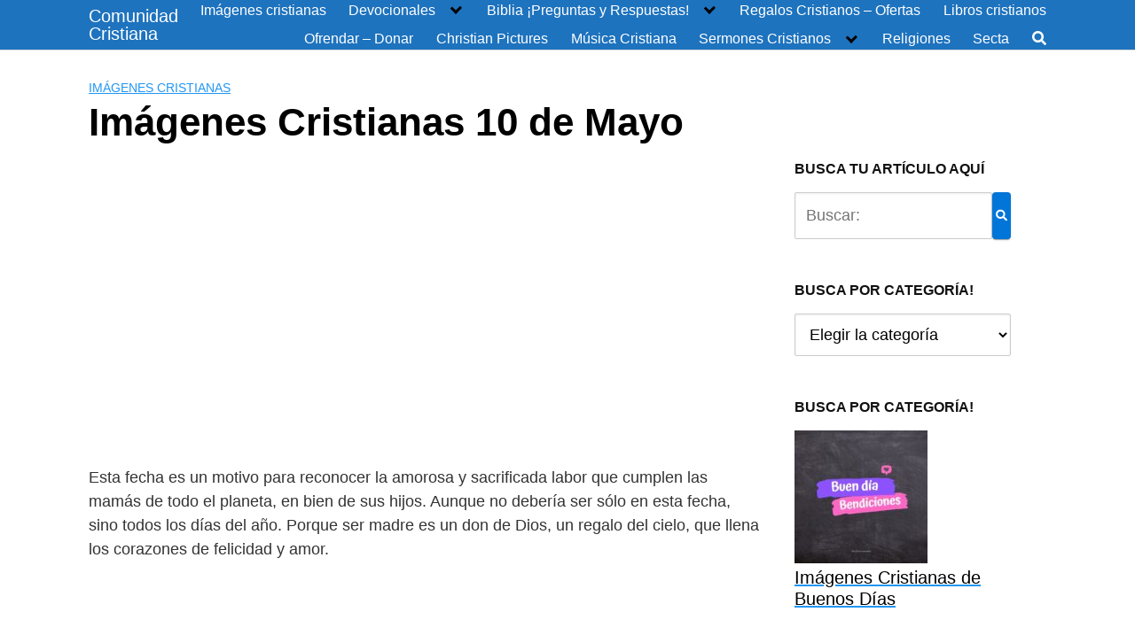

--- FILE ---
content_type: text/html; charset=UTF-8
request_url: https://www.erescristiano.com/imagenes-cristianas/10-de-mayo/
body_size: 16262
content:
<!DOCTYPE html>
<html lang="es">
<head>
	<meta charset="UTF-8">
	<meta name="viewport" content="width=device-width, initial-scale=1">
	<link rel="profile" href="https://gmpg.org/xfn/11">
	<meta name='robots' content='index, follow, max-image-preview:large, max-snippet:-1, max-video-preview:-1' />
	<style>img:is([sizes="auto" i], [sizes^="auto," i]) { contain-intrinsic-size: 3000px 1500px }</style>
	
	<!-- This site is optimized with the Yoast SEO plugin v26.7 - https://yoast.com/wordpress/plugins/seo/ -->
	<title>▷ 100+ Imágenes Cristianas 10 de Mayo | Día de Las Madres ❤️❤️</title>
	<meta name="description" content="✅ Te presentamos una galería de Imágenes Cristianas 10 de Mayo, que puedes descargar para compartir con ese ser maravilloso que tenemos en nuestra vida." />
	<link rel="canonical" href="https://www.erescristiano.com/imagenes-cristianas/10-de-mayo/" />
	<meta property="og:locale" content="es_ES" />
	<meta property="og:type" content="article" />
	<meta property="og:title" content="▷ 100+ Imágenes Cristianas 10 de Mayo | Día de Las Madres ❤️❤️" />
	<meta property="og:description" content="✅ Te presentamos una galería de Imágenes Cristianas 10 de Mayo, que puedes descargar para compartir con ese ser maravilloso que tenemos en nuestra vida." />
	<meta property="og:url" content="https://www.erescristiano.com/imagenes-cristianas/10-de-mayo/" />
	<meta property="og:site_name" content="Comunidad Cristiana" />
	<meta property="article:published_time" content="2021-05-07T15:25:03+00:00" />
	<meta property="article:modified_time" content="2021-05-08T04:23:00+00:00" />
	<meta property="og:image" content="https://www.erescristiano.com/wp-content/uploads/2019/02/6..-7.jpg" />
	<meta property="og:image:width" content="295" />
	<meta property="og:image:height" content="370" />
	<meta property="og:image:type" content="image/jpeg" />
	<meta name="author" content="admin" />
	<meta name="twitter:card" content="summary_large_image" />
	<meta name="twitter:label1" content="Escrito por" />
	<meta name="twitter:data1" content="admin" />
	<meta name="twitter:label2" content="Tiempo de lectura" />
	<meta name="twitter:data2" content="12 minutos" />
	<script type="application/ld+json" class="yoast-schema-graph">{"@context":"https://schema.org","@graph":[{"@type":"Article","@id":"https://www.erescristiano.com/imagenes-cristianas/10-de-mayo/#article","isPartOf":{"@id":"https://www.erescristiano.com/imagenes-cristianas/10-de-mayo/"},"author":{"name":"admin","@id":"https://www.erescristiano.com/#/schema/person/c0b189847d790fae67aadf27687fcd67"},"headline":"Imágenes Cristianas 10 de Mayo","datePublished":"2021-05-07T15:25:03+00:00","dateModified":"2021-05-08T04:23:00+00:00","mainEntityOfPage":{"@id":"https://www.erescristiano.com/imagenes-cristianas/10-de-mayo/"},"wordCount":697,"commentCount":0,"image":{"@id":"https://www.erescristiano.com/imagenes-cristianas/10-de-mayo/#primaryimage"},"thumbnailUrl":"https://www.erescristiano.com/wp-content/uploads/2019/02/6..-7.jpg","articleSection":["Imágenes cristianas"],"inLanguage":"es","potentialAction":[{"@type":"CommentAction","name":"Comment","target":["https://www.erescristiano.com/imagenes-cristianas/10-de-mayo/#respond"]}]},{"@type":"WebPage","@id":"https://www.erescristiano.com/imagenes-cristianas/10-de-mayo/","url":"https://www.erescristiano.com/imagenes-cristianas/10-de-mayo/","name":"▷ 100+ Imágenes Cristianas 10 de Mayo | Día de Las Madres ❤️❤️","isPartOf":{"@id":"https://www.erescristiano.com/#website"},"primaryImageOfPage":{"@id":"https://www.erescristiano.com/imagenes-cristianas/10-de-mayo/#primaryimage"},"image":{"@id":"https://www.erescristiano.com/imagenes-cristianas/10-de-mayo/#primaryimage"},"thumbnailUrl":"https://www.erescristiano.com/wp-content/uploads/2019/02/6..-7.jpg","datePublished":"2021-05-07T15:25:03+00:00","dateModified":"2021-05-08T04:23:00+00:00","author":{"@id":"https://www.erescristiano.com/#/schema/person/c0b189847d790fae67aadf27687fcd67"},"description":"✅ Te presentamos una galería de Imágenes Cristianas 10 de Mayo, que puedes descargar para compartir con ese ser maravilloso que tenemos en nuestra vida.","breadcrumb":{"@id":"https://www.erescristiano.com/imagenes-cristianas/10-de-mayo/#breadcrumb"},"inLanguage":"es","potentialAction":[{"@type":"ReadAction","target":["https://www.erescristiano.com/imagenes-cristianas/10-de-mayo/"]}]},{"@type":"ImageObject","inLanguage":"es","@id":"https://www.erescristiano.com/imagenes-cristianas/10-de-mayo/#primaryimage","url":"https://www.erescristiano.com/wp-content/uploads/2019/02/6..-7.jpg","contentUrl":"https://www.erescristiano.com/wp-content/uploads/2019/02/6..-7.jpg","width":295,"height":370,"caption":"Pajaro"},{"@type":"BreadcrumbList","@id":"https://www.erescristiano.com/imagenes-cristianas/10-de-mayo/#breadcrumb","itemListElement":[{"@type":"ListItem","position":1,"name":"Portada","item":"https://www.erescristiano.com/"},{"@type":"ListItem","position":2,"name":"Imágenes Cristianas 10 de Mayo"}]},{"@type":"WebSite","@id":"https://www.erescristiano.com/#website","url":"https://www.erescristiano.com/","name":"Comunidad Cristiana","description":"Edificar, capacitar y expandir el Reino de Dios","potentialAction":[{"@type":"SearchAction","target":{"@type":"EntryPoint","urlTemplate":"https://www.erescristiano.com/?s={search_term_string}"},"query-input":{"@type":"PropertyValueSpecification","valueRequired":true,"valueName":"search_term_string"}}],"inLanguage":"es"},{"@type":"Person","@id":"https://www.erescristiano.com/#/schema/person/c0b189847d790fae67aadf27687fcd67","name":"admin","image":{"@type":"ImageObject","inLanguage":"es","@id":"https://www.erescristiano.com/#/schema/person/image/","url":"https://secure.gravatar.com/avatar/fbdfaf9bf63490b60ef4bc99e9c23a5a5c38e2f28adce8ae1e3dc2129e690c3d?s=96&d=mm&r=g","contentUrl":"https://secure.gravatar.com/avatar/fbdfaf9bf63490b60ef4bc99e9c23a5a5c38e2f28adce8ae1e3dc2129e690c3d?s=96&d=mm&r=g","caption":"admin"},"description":"Estudiante de Teología y Editor en Jefe de EresCristiano.com. 10 años de experiencia en la Blogosfera y varias comunidades creadas y consolidadas a través del Marketing digital y Marketing de afiliados.","sameAs":["https://www.instagram.com/edisson_gt/"]}]}</script>
	<!-- / Yoast SEO plugin. -->


<link rel="alternate" type="application/rss+xml" title="Comunidad Cristiana &raquo; Feed" href="https://www.erescristiano.com/feed/" />
<link rel="alternate" type="application/rss+xml" title="Comunidad Cristiana &raquo; Feed de los comentarios" href="https://www.erescristiano.com/comments/feed/" />
<link rel="alternate" type="application/rss+xml" title="Comunidad Cristiana &raquo; Comentario Imágenes Cristianas 10 de Mayo del feed" href="https://www.erescristiano.com/imagenes-cristianas/10-de-mayo/feed/" />

<link rel='stylesheet' id='wp-block-library-css' href='https://www.erescristiano.com/wp-includes/css/dist/block-library/style.min.css?ver=6.8.3' type='text/css' media='all' />
<style id='classic-theme-styles-inline-css' type='text/css'>
/*! This file is auto-generated */
.wp-block-button__link{color:#fff;background-color:#32373c;border-radius:9999px;box-shadow:none;text-decoration:none;padding:calc(.667em + 2px) calc(1.333em + 2px);font-size:1.125em}.wp-block-file__button{background:#32373c;color:#fff;text-decoration:none}
</style>
<style id='global-styles-inline-css' type='text/css'>
:root{--wp--preset--aspect-ratio--square: 1;--wp--preset--aspect-ratio--4-3: 4/3;--wp--preset--aspect-ratio--3-4: 3/4;--wp--preset--aspect-ratio--3-2: 3/2;--wp--preset--aspect-ratio--2-3: 2/3;--wp--preset--aspect-ratio--16-9: 16/9;--wp--preset--aspect-ratio--9-16: 9/16;--wp--preset--color--black: #000000;--wp--preset--color--cyan-bluish-gray: #abb8c3;--wp--preset--color--white: #ffffff;--wp--preset--color--pale-pink: #f78da7;--wp--preset--color--vivid-red: #cf2e2e;--wp--preset--color--luminous-vivid-orange: #ff6900;--wp--preset--color--luminous-vivid-amber: #fcb900;--wp--preset--color--light-green-cyan: #7bdcb5;--wp--preset--color--vivid-green-cyan: #00d084;--wp--preset--color--pale-cyan-blue: #8ed1fc;--wp--preset--color--vivid-cyan-blue: #0693e3;--wp--preset--color--vivid-purple: #9b51e0;--wp--preset--gradient--vivid-cyan-blue-to-vivid-purple: linear-gradient(135deg,rgba(6,147,227,1) 0%,rgb(155,81,224) 100%);--wp--preset--gradient--light-green-cyan-to-vivid-green-cyan: linear-gradient(135deg,rgb(122,220,180) 0%,rgb(0,208,130) 100%);--wp--preset--gradient--luminous-vivid-amber-to-luminous-vivid-orange: linear-gradient(135deg,rgba(252,185,0,1) 0%,rgba(255,105,0,1) 100%);--wp--preset--gradient--luminous-vivid-orange-to-vivid-red: linear-gradient(135deg,rgba(255,105,0,1) 0%,rgb(207,46,46) 100%);--wp--preset--gradient--very-light-gray-to-cyan-bluish-gray: linear-gradient(135deg,rgb(238,238,238) 0%,rgb(169,184,195) 100%);--wp--preset--gradient--cool-to-warm-spectrum: linear-gradient(135deg,rgb(74,234,220) 0%,rgb(151,120,209) 20%,rgb(207,42,186) 40%,rgb(238,44,130) 60%,rgb(251,105,98) 80%,rgb(254,248,76) 100%);--wp--preset--gradient--blush-light-purple: linear-gradient(135deg,rgb(255,206,236) 0%,rgb(152,150,240) 100%);--wp--preset--gradient--blush-bordeaux: linear-gradient(135deg,rgb(254,205,165) 0%,rgb(254,45,45) 50%,rgb(107,0,62) 100%);--wp--preset--gradient--luminous-dusk: linear-gradient(135deg,rgb(255,203,112) 0%,rgb(199,81,192) 50%,rgb(65,88,208) 100%);--wp--preset--gradient--pale-ocean: linear-gradient(135deg,rgb(255,245,203) 0%,rgb(182,227,212) 50%,rgb(51,167,181) 100%);--wp--preset--gradient--electric-grass: linear-gradient(135deg,rgb(202,248,128) 0%,rgb(113,206,126) 100%);--wp--preset--gradient--midnight: linear-gradient(135deg,rgb(2,3,129) 0%,rgb(40,116,252) 100%);--wp--preset--font-size--small: 13px;--wp--preset--font-size--medium: 20px;--wp--preset--font-size--large: 36px;--wp--preset--font-size--x-large: 42px;--wp--preset--spacing--20: 0.44rem;--wp--preset--spacing--30: 0.67rem;--wp--preset--spacing--40: 1rem;--wp--preset--spacing--50: 1.5rem;--wp--preset--spacing--60: 2.25rem;--wp--preset--spacing--70: 3.38rem;--wp--preset--spacing--80: 5.06rem;--wp--preset--shadow--natural: 6px 6px 9px rgba(0, 0, 0, 0.2);--wp--preset--shadow--deep: 12px 12px 50px rgba(0, 0, 0, 0.4);--wp--preset--shadow--sharp: 6px 6px 0px rgba(0, 0, 0, 0.2);--wp--preset--shadow--outlined: 6px 6px 0px -3px rgba(255, 255, 255, 1), 6px 6px rgba(0, 0, 0, 1);--wp--preset--shadow--crisp: 6px 6px 0px rgba(0, 0, 0, 1);}:where(.is-layout-flex){gap: 0.5em;}:where(.is-layout-grid){gap: 0.5em;}body .is-layout-flex{display: flex;}.is-layout-flex{flex-wrap: wrap;align-items: center;}.is-layout-flex > :is(*, div){margin: 0;}body .is-layout-grid{display: grid;}.is-layout-grid > :is(*, div){margin: 0;}:where(.wp-block-columns.is-layout-flex){gap: 2em;}:where(.wp-block-columns.is-layout-grid){gap: 2em;}:where(.wp-block-post-template.is-layout-flex){gap: 1.25em;}:where(.wp-block-post-template.is-layout-grid){gap: 1.25em;}.has-black-color{color: var(--wp--preset--color--black) !important;}.has-cyan-bluish-gray-color{color: var(--wp--preset--color--cyan-bluish-gray) !important;}.has-white-color{color: var(--wp--preset--color--white) !important;}.has-pale-pink-color{color: var(--wp--preset--color--pale-pink) !important;}.has-vivid-red-color{color: var(--wp--preset--color--vivid-red) !important;}.has-luminous-vivid-orange-color{color: var(--wp--preset--color--luminous-vivid-orange) !important;}.has-luminous-vivid-amber-color{color: var(--wp--preset--color--luminous-vivid-amber) !important;}.has-light-green-cyan-color{color: var(--wp--preset--color--light-green-cyan) !important;}.has-vivid-green-cyan-color{color: var(--wp--preset--color--vivid-green-cyan) !important;}.has-pale-cyan-blue-color{color: var(--wp--preset--color--pale-cyan-blue) !important;}.has-vivid-cyan-blue-color{color: var(--wp--preset--color--vivid-cyan-blue) !important;}.has-vivid-purple-color{color: var(--wp--preset--color--vivid-purple) !important;}.has-black-background-color{background-color: var(--wp--preset--color--black) !important;}.has-cyan-bluish-gray-background-color{background-color: var(--wp--preset--color--cyan-bluish-gray) !important;}.has-white-background-color{background-color: var(--wp--preset--color--white) !important;}.has-pale-pink-background-color{background-color: var(--wp--preset--color--pale-pink) !important;}.has-vivid-red-background-color{background-color: var(--wp--preset--color--vivid-red) !important;}.has-luminous-vivid-orange-background-color{background-color: var(--wp--preset--color--luminous-vivid-orange) !important;}.has-luminous-vivid-amber-background-color{background-color: var(--wp--preset--color--luminous-vivid-amber) !important;}.has-light-green-cyan-background-color{background-color: var(--wp--preset--color--light-green-cyan) !important;}.has-vivid-green-cyan-background-color{background-color: var(--wp--preset--color--vivid-green-cyan) !important;}.has-pale-cyan-blue-background-color{background-color: var(--wp--preset--color--pale-cyan-blue) !important;}.has-vivid-cyan-blue-background-color{background-color: var(--wp--preset--color--vivid-cyan-blue) !important;}.has-vivid-purple-background-color{background-color: var(--wp--preset--color--vivid-purple) !important;}.has-black-border-color{border-color: var(--wp--preset--color--black) !important;}.has-cyan-bluish-gray-border-color{border-color: var(--wp--preset--color--cyan-bluish-gray) !important;}.has-white-border-color{border-color: var(--wp--preset--color--white) !important;}.has-pale-pink-border-color{border-color: var(--wp--preset--color--pale-pink) !important;}.has-vivid-red-border-color{border-color: var(--wp--preset--color--vivid-red) !important;}.has-luminous-vivid-orange-border-color{border-color: var(--wp--preset--color--luminous-vivid-orange) !important;}.has-luminous-vivid-amber-border-color{border-color: var(--wp--preset--color--luminous-vivid-amber) !important;}.has-light-green-cyan-border-color{border-color: var(--wp--preset--color--light-green-cyan) !important;}.has-vivid-green-cyan-border-color{border-color: var(--wp--preset--color--vivid-green-cyan) !important;}.has-pale-cyan-blue-border-color{border-color: var(--wp--preset--color--pale-cyan-blue) !important;}.has-vivid-cyan-blue-border-color{border-color: var(--wp--preset--color--vivid-cyan-blue) !important;}.has-vivid-purple-border-color{border-color: var(--wp--preset--color--vivid-purple) !important;}.has-vivid-cyan-blue-to-vivid-purple-gradient-background{background: var(--wp--preset--gradient--vivid-cyan-blue-to-vivid-purple) !important;}.has-light-green-cyan-to-vivid-green-cyan-gradient-background{background: var(--wp--preset--gradient--light-green-cyan-to-vivid-green-cyan) !important;}.has-luminous-vivid-amber-to-luminous-vivid-orange-gradient-background{background: var(--wp--preset--gradient--luminous-vivid-amber-to-luminous-vivid-orange) !important;}.has-luminous-vivid-orange-to-vivid-red-gradient-background{background: var(--wp--preset--gradient--luminous-vivid-orange-to-vivid-red) !important;}.has-very-light-gray-to-cyan-bluish-gray-gradient-background{background: var(--wp--preset--gradient--very-light-gray-to-cyan-bluish-gray) !important;}.has-cool-to-warm-spectrum-gradient-background{background: var(--wp--preset--gradient--cool-to-warm-spectrum) !important;}.has-blush-light-purple-gradient-background{background: var(--wp--preset--gradient--blush-light-purple) !important;}.has-blush-bordeaux-gradient-background{background: var(--wp--preset--gradient--blush-bordeaux) !important;}.has-luminous-dusk-gradient-background{background: var(--wp--preset--gradient--luminous-dusk) !important;}.has-pale-ocean-gradient-background{background: var(--wp--preset--gradient--pale-ocean) !important;}.has-electric-grass-gradient-background{background: var(--wp--preset--gradient--electric-grass) !important;}.has-midnight-gradient-background{background: var(--wp--preset--gradient--midnight) !important;}.has-small-font-size{font-size: var(--wp--preset--font-size--small) !important;}.has-medium-font-size{font-size: var(--wp--preset--font-size--medium) !important;}.has-large-font-size{font-size: var(--wp--preset--font-size--large) !important;}.has-x-large-font-size{font-size: var(--wp--preset--font-size--x-large) !important;}
:where(.wp-block-post-template.is-layout-flex){gap: 1.25em;}:where(.wp-block-post-template.is-layout-grid){gap: 1.25em;}
:where(.wp-block-columns.is-layout-flex){gap: 2em;}:where(.wp-block-columns.is-layout-grid){gap: 2em;}
:root :where(.wp-block-pullquote){font-size: 1.5em;line-height: 1.6;}
</style>
<link rel='stylesheet' id='contact-form-7-css' href='https://www.erescristiano.com/wp-content/plugins/contact-form-7/includes/css/styles.css?ver=6.1.4' type='text/css' media='all' />
<link rel='stylesheet' id='kk-star-ratings-css' href='https://www.erescristiano.com/wp-content/plugins/kk-star-ratings/src/core/public/css/kk-star-ratings.min.css?ver=5.4.10.3' type='text/css' media='all' />
<link rel='stylesheet' id='orbital-style-css' href='https://www.erescristiano.com/wp-content/themes/orbital/assets/css/main.css?ver=6.8.3' type='text/css' media='all' />
<style id='orbital-style-inline-css' type='text/css'>

                .primary-menu li.menu-item-has-children:focus > ul, .primary-menu li.menu-item-has-children.focus > ul {
                    right: 0;
                    opacity: 1;
                    transform: translateY(0);
                    transition: opacity 0.15s linear, transform 0.15s linear;
                }
               
            
</style>
<link rel='stylesheet' id='aawp-css' href='https://www.erescristiano.com/wp-content/plugins/aawp/assets/dist/css/main.css?ver=3.17.3' type='text/css' media='all' />
<script type="text/javascript" src="https://www.erescristiano.com/wp-includes/js/jquery/jquery.min.js?ver=3.7.1" id="jquery-core-js"></script>
<script type="text/javascript" src="https://www.erescristiano.com/wp-includes/js/jquery/jquery-migrate.min.js?ver=3.4.1" id="jquery-migrate-js"></script>
<script type="text/javascript" id="jquery-js-after">
/* <![CDATA[ */
jQuery(document).ready(function() {
	jQuery(".23ffecbc726a598ae18fc77376987c9f").click(function() {
		jQuery.post(
			"https://www.erescristiano.com/wp-admin/admin-ajax.php", {
				"action": "quick_adsense_onpost_ad_click",
				"quick_adsense_onpost_ad_index": jQuery(this).attr("data-index"),
				"quick_adsense_nonce": "5c0e8e1cc4",
			}, function(response) { }
		);
	});
});
/* ]]> */
</script>
<link rel="EditURI" type="application/rsd+xml" title="RSD" href="https://www.erescristiano.com/xmlrpc.php?rsd" />
<link rel='shortlink' href='https://www.erescristiano.com/?p=14251' />
<style type="text/css">.aawp .aawp-tb__row--highlight{background-color:#256aaf;}.aawp .aawp-tb__row--highlight{color:#256aaf;}.aawp .aawp-tb__row--highlight a{color:#256aaf;}</style><script type="text/javascript">var ajaxurl = "https://www.erescristiano.com/wp-admin/admin-ajax.php";</script>
		<!-- GA Google Analytics @ https://m0n.co/ga -->
		<script>
			(function(i,s,o,g,r,a,m){i['GoogleAnalyticsObject']=r;i[r]=i[r]||function(){
			(i[r].q=i[r].q||[]).push(arguments)},i[r].l=1*new Date();a=s.createElement(o),
			m=s.getElementsByTagName(o)[0];a.async=1;a.src=g;m.parentNode.insertBefore(a,m)
			})(window,document,'script','https://www.google-analytics.com/analytics.js','ga');
			ga('create', 'UA-46767668-5', 'auto');
			ga('send', 'pageview');
		</script>

	<script type="application/ld+json">{
    "@context": "https://schema.org/",
    "@type": "CreativeWorkSeries",
    "name": "Imágenes Cristianas 10 de Mayo",
    "aggregateRating": {
        "@type": "AggregateRating",
        "ratingValue": "5",
        "bestRating": "5",
        "ratingCount": "1"
    }
}</script>    <style>
        @media(min-width: 48rem){

            .container {
                width: 69.5rem;
            }

            .entry-content {
                max-width: 70%;
                flex-basis: 70%;
            }

            .entry-aside {
                max-width: 30%;
                flex-basis: 30%;
                order: 0;
                -ms-flex-order: 0;

            }

        }


                a {
                color: #2196f3;
            }

        

                .site-header {
                background-color: #1e73be;
            }

        
                .site-header a {
                color: #ffffff;
            }

            @media(min-width: 1040px){
                .site-navbar .menu-item-has-children:after {
                    border-color: #ffffff;
                }
            }
    

    </style>

            <style>
        </style>
    <link rel="icon" href="https://www.erescristiano.com/wp-content/uploads/2020/05/cropped-logo-erescrisitano-32x32.png" sizes="32x32" />
<link rel="icon" href="https://www.erescristiano.com/wp-content/uploads/2020/05/cropped-logo-erescrisitano-192x192.png" sizes="192x192" />
<link rel="apple-touch-icon" href="https://www.erescristiano.com/wp-content/uploads/2020/05/cropped-logo-erescrisitano-180x180.png" />
<meta name="msapplication-TileImage" content="https://www.erescristiano.com/wp-content/uploads/2020/05/cropped-logo-erescrisitano-270x270.png" />
</head>
<body class="wp-singular post-template-default single single-post postid-14251 single-format-standard wp-theme-orbital aawp-custom layout-menu-orbital">
	<a class="screen-reader-text" href="#content">Saltar al contenido</a>

			
		

<header class="site-header with-header ">
	<div class="container header-inner">
							<div class="site-logo">

											<a href="https://www.erescristiano.com">Comunidad Cristiana</a>
					
				</div>

						<button class="toggle nav-toggle mobile-nav-toggle  orbitalMenu-fixed" data-toggle-target=".menu-modal"  data-toggle-body-class="showing-menu-modal" aria-expanded="false" data-set-focus=".close-nav-toggle">
				<span class="toggle-inner">
					<a class="site-nav-trigger">
						<span></span>
					</a>
					<span class="toggle-text">Menu</span>
				</span>
			</button><!-- .nav-toggle -->
			
			<div class="header-navigation-wrapper">

										<nav class="primary-menu-wrapper" aria-label="Horizontal" role="navigation">

							<ul class="primary-menu reset-list-style">

							<li id="menu-item-6940" class="menu-item menu-item-type-post_type menu-item-object-page menu-item-6940"><a href="https://www.erescristiano.com/imagenes-cristianas/">Imágenes cristianas</a></li>
<li id="menu-item-6941" class="menu-item menu-item-type-post_type menu-item-object-page menu-item-has-children menu-item-6941"><a href="https://www.erescristiano.com/devocionales/">Devocionales</a><span class="icon"></span>
<ul class="sub-menu">
	<li id="menu-item-23235" class="menu-item menu-item-type-post_type menu-item-object-post menu-item-23235"><a href="https://www.erescristiano.com/devocionales/devocionales-cristianos-cortos/">Devocionales cristianos cortos para predicar</a></li>
	<li id="menu-item-20715" class="menu-item menu-item-type-taxonomy menu-item-object-category menu-item-20715"><a href="https://www.erescristiano.com/category/devocionales/predicas-cristianas-para-mujeres/">Prédicas Cristianas Para Mujeres</a></li>
	<li id="menu-item-20716" class="menu-item menu-item-type-taxonomy menu-item-object-category menu-item-20716"><a href="https://www.erescristiano.com/category/devocionales/reflexiones-para-mujeres-cristianas/">Reflexiones para Mujeres Cristianas</a></li>
	<li id="menu-item-20717" class="menu-item menu-item-type-taxonomy menu-item-object-category menu-item-20717"><a href="https://www.erescristiano.com/category/devocionales/bosquejos-de-predicas-cristianas-para-mujeres/">Bosquejos de prédicas cristianas para mujeres</a></li>
</ul>
</li>
<li id="menu-item-6942" class="menu-item menu-item-type-post_type menu-item-object-page menu-item-has-children menu-item-6942"><a href="https://www.erescristiano.com/biblia/">Biblia ¡Preguntas y Respuestas!</a><span class="icon"></span>
<ul class="sub-menu">
	<li id="menu-item-8554" class="menu-item menu-item-type-post_type menu-item-object-page menu-item-8554"><a href="https://www.erescristiano.com/biblia/versiculos/">Versículos de la Biblia</a></li>
	<li id="menu-item-10236" class="menu-item menu-item-type-post_type menu-item-object-page menu-item-10236"><a href="https://www.erescristiano.com/biblia/audio/">Biblia en Audio</a></li>
	<li id="menu-item-22679" class="menu-item menu-item-type-post_type menu-item-object-page menu-item-22679"><a href="https://www.erescristiano.com/biblia/historias-biblicas-para-ninos/">Historias Bíblicas para niños</a></li>
</ul>
</li>
<li id="menu-item-18653" class="menu-item menu-item-type-post_type menu-item-object-page menu-item-18653"><a href="https://www.erescristiano.com/regalos-cristianos/">Regalos Cristianos &#8211; Ofertas</a></li>
<li id="menu-item-6939" class="menu-item menu-item-type-post_type menu-item-object-page menu-item-6939"><a href="https://www.erescristiano.com/libros-cristianos/">Libros cristianos</a></li>
<li id="menu-item-18201" class="menu-item menu-item-type-post_type menu-item-object-page menu-item-18201"><a href="https://www.erescristiano.com/ofrendar-donar/">Ofrendar – Donar</a></li>
<li id="menu-item-11875" class="menu-item menu-item-type-post_type menu-item-object-page menu-item-11875"><a href="https://www.erescristiano.com/christian-pictures/">Christian Pictures</a></li>
<li id="menu-item-6935" class="menu-item menu-item-type-post_type menu-item-object-page menu-item-6935"><a href="https://www.erescristiano.com/musica-cristiana/">Música Cristiana</a></li>
<li id="menu-item-6937" class="menu-item menu-item-type-post_type menu-item-object-page menu-item-has-children menu-item-6937"><a href="https://www.erescristiano.com/sermones-cristianos/">Sermones Cristianos</a><span class="icon"></span>
<ul class="sub-menu">
	<li id="menu-item-7029" class="menu-item menu-item-type-taxonomy menu-item-object-category menu-item-7029"><a href="https://www.erescristiano.com/category/sermones-cristianos/cortos/">Cortos</a></li>
</ul>
</li>
<li id="menu-item-6938" class="menu-item menu-item-type-post_type menu-item-object-page menu-item-6938"><a href="https://www.erescristiano.com/religion/">Religiones</a></li>
<li id="menu-item-6943" class="menu-item menu-item-type-post_type menu-item-object-page menu-item-6943"><a href="https://www.erescristiano.com/secta/">Secta</a></li>
<li class="menu-item search-item">    <a href="#" onclick="orbital_expand_navbar()" class="text-center"><svg class="svg-inline--fa fa-search fa-w-16 fa-sm" aria-hidden="true" focusable="false" data-prefix="fa" data-icon="search" role="img" xmlns="http://www.w3.org/2000/svg" viewBox="0 0 512 512" data-fa-i2svg=""><path fill="currentColor" d="M505 442.7L405.3 343c-4.5-4.5-10.6-7-17-7H372c27.6-35.3 44-79.7 44-128C416 93.1 322.9 0 208 0S0 93.1 0 208s93.1 208 208 208c48.3 0 92.7-16.4 128-44v16.3c0 6.4 2.5 12.5 7 17l99.7 99.7c9.4 9.4 24.6 9.4 33.9 0l28.3-28.3c9.4-9.4 9.4-24.6.1-34zM208 336c-70.7 0-128-57.2-128-128 0-70.7 57.2-128 128-128 70.7 0 128 57.2 128 128 0 70.7-57.2 128-128 128z"></path></svg></a>
    </li>
							</ul>
							
						</nav><!-- .primary-menu-wrapper -->
					
			</div><!-- .header-navigation-wrapper -->
		
	</div>
</header>

<div class="menu-modal cover-modal header-footer-group" data-modal-target-string=".menu-modal">

	<div class="menu-modal-inner modal-inner">

		<div class="menu-wrapper section-inner">

			<div class="menu-top">

				<button class="toggle close-nav-toggle fill-children-current-color" data-toggle-target=".menu-modal" data-toggle-body-class="showing-menu-modal" aria-expanded="false" data-set-focus=".menu-modal">
					<span class="toggle-text">Close Menu</span>
					X
				</button><!-- .nav-toggle -->

				
				<nav class="mobile-menu" aria-label="Mobile" role="navigation">

					<ul class="modal-menu reset-list-style">

					<li class="menu-item menu-item-type-post_type menu-item-object-page menu-item-6940"><div class="ancestor-wrapper"><a href="https://www.erescristiano.com/imagenes-cristianas/">Imágenes cristianas</a></div><!-- .ancestor-wrapper --></li>
<li class="menu-item menu-item-type-post_type menu-item-object-page menu-item-has-children menu-item-6941"><div class="ancestor-wrapper"><a href="https://www.erescristiano.com/devocionales/">Devocionales</a><button class="toggle sub-menu-toggle fill-children-current-color" data-toggle-target=".menu-modal .menu-item-6941 > .sub-menu" data-toggle-type="slidetoggle" data-toggle-duration="250" aria-expanded="false"><span class="screen-reader-text">Show sub menu</span><svg class="svg-icon" aria-hidden="true" role="img" focusable="false" xmlns="http://www.w3.org/2000/svg" width="20" height="12" viewBox="0 0 20 12"><polygon fill="" fill-rule="evenodd" points="1319.899 365.778 1327.678 358 1329.799 360.121 1319.899 370.021 1310 360.121 1312.121 358" transform="translate(-1310 -358)"></polygon></svg></button></div><!-- .ancestor-wrapper -->
<ul class="sub-menu">
	<li class="menu-item menu-item-type-post_type menu-item-object-post menu-item-23235"><div class="ancestor-wrapper"><a href="https://www.erescristiano.com/devocionales/devocionales-cristianos-cortos/">Devocionales cristianos cortos para predicar</a></div><!-- .ancestor-wrapper --></li>
	<li class="menu-item menu-item-type-taxonomy menu-item-object-category menu-item-20715"><div class="ancestor-wrapper"><a href="https://www.erescristiano.com/category/devocionales/predicas-cristianas-para-mujeres/">Prédicas Cristianas Para Mujeres</a></div><!-- .ancestor-wrapper --></li>
	<li class="menu-item menu-item-type-taxonomy menu-item-object-category menu-item-20716"><div class="ancestor-wrapper"><a href="https://www.erescristiano.com/category/devocionales/reflexiones-para-mujeres-cristianas/">Reflexiones para Mujeres Cristianas</a></div><!-- .ancestor-wrapper --></li>
	<li class="menu-item menu-item-type-taxonomy menu-item-object-category menu-item-20717"><div class="ancestor-wrapper"><a href="https://www.erescristiano.com/category/devocionales/bosquejos-de-predicas-cristianas-para-mujeres/">Bosquejos de prédicas cristianas para mujeres</a></div><!-- .ancestor-wrapper --></li>
</ul>
</li>
<li class="menu-item menu-item-type-post_type menu-item-object-page menu-item-has-children menu-item-6942"><div class="ancestor-wrapper"><a href="https://www.erescristiano.com/biblia/">Biblia ¡Preguntas y Respuestas!</a><button class="toggle sub-menu-toggle fill-children-current-color" data-toggle-target=".menu-modal .menu-item-6942 > .sub-menu" data-toggle-type="slidetoggle" data-toggle-duration="250" aria-expanded="false"><span class="screen-reader-text">Show sub menu</span><svg class="svg-icon" aria-hidden="true" role="img" focusable="false" xmlns="http://www.w3.org/2000/svg" width="20" height="12" viewBox="0 0 20 12"><polygon fill="" fill-rule="evenodd" points="1319.899 365.778 1327.678 358 1329.799 360.121 1319.899 370.021 1310 360.121 1312.121 358" transform="translate(-1310 -358)"></polygon></svg></button></div><!-- .ancestor-wrapper -->
<ul class="sub-menu">
	<li class="menu-item menu-item-type-post_type menu-item-object-page menu-item-8554"><div class="ancestor-wrapper"><a href="https://www.erescristiano.com/biblia/versiculos/">Versículos de la Biblia</a></div><!-- .ancestor-wrapper --></li>
	<li class="menu-item menu-item-type-post_type menu-item-object-page menu-item-10236"><div class="ancestor-wrapper"><a href="https://www.erescristiano.com/biblia/audio/">Biblia en Audio</a></div><!-- .ancestor-wrapper --></li>
	<li class="menu-item menu-item-type-post_type menu-item-object-page menu-item-22679"><div class="ancestor-wrapper"><a href="https://www.erescristiano.com/biblia/historias-biblicas-para-ninos/">Historias Bíblicas para niños</a></div><!-- .ancestor-wrapper --></li>
</ul>
</li>
<li class="menu-item menu-item-type-post_type menu-item-object-page menu-item-18653"><div class="ancestor-wrapper"><a href="https://www.erescristiano.com/regalos-cristianos/">Regalos Cristianos &#8211; Ofertas</a></div><!-- .ancestor-wrapper --></li>
<li class="menu-item menu-item-type-post_type menu-item-object-page menu-item-6939"><div class="ancestor-wrapper"><a href="https://www.erescristiano.com/libros-cristianos/">Libros cristianos</a></div><!-- .ancestor-wrapper --></li>
<li class="menu-item menu-item-type-post_type menu-item-object-page menu-item-18201"><div class="ancestor-wrapper"><a href="https://www.erescristiano.com/ofrendar-donar/">Ofrendar – Donar</a></div><!-- .ancestor-wrapper --></li>
<li class="menu-item menu-item-type-post_type menu-item-object-page menu-item-11875"><div class="ancestor-wrapper"><a href="https://www.erescristiano.com/christian-pictures/">Christian Pictures</a></div><!-- .ancestor-wrapper --></li>
<li class="menu-item menu-item-type-post_type menu-item-object-page menu-item-6935"><div class="ancestor-wrapper"><a href="https://www.erescristiano.com/musica-cristiana/">Música Cristiana</a></div><!-- .ancestor-wrapper --></li>
<li class="menu-item menu-item-type-post_type menu-item-object-page menu-item-has-children menu-item-6937"><div class="ancestor-wrapper"><a href="https://www.erescristiano.com/sermones-cristianos/">Sermones Cristianos</a><button class="toggle sub-menu-toggle fill-children-current-color" data-toggle-target=".menu-modal .menu-item-6937 > .sub-menu" data-toggle-type="slidetoggle" data-toggle-duration="250" aria-expanded="false"><span class="screen-reader-text">Show sub menu</span><svg class="svg-icon" aria-hidden="true" role="img" focusable="false" xmlns="http://www.w3.org/2000/svg" width="20" height="12" viewBox="0 0 20 12"><polygon fill="" fill-rule="evenodd" points="1319.899 365.778 1327.678 358 1329.799 360.121 1319.899 370.021 1310 360.121 1312.121 358" transform="translate(-1310 -358)"></polygon></svg></button></div><!-- .ancestor-wrapper -->
<ul class="sub-menu">
	<li class="menu-item menu-item-type-taxonomy menu-item-object-category menu-item-7029"><div class="ancestor-wrapper"><a href="https://www.erescristiano.com/category/sermones-cristianos/cortos/">Cortos</a></div><!-- .ancestor-wrapper --></li>
</ul>
</li>
<li class="menu-item menu-item-type-post_type menu-item-object-page menu-item-6938"><div class="ancestor-wrapper"><a href="https://www.erescristiano.com/religion/">Religiones</a></div><!-- .ancestor-wrapper --></li>
<li class="menu-item menu-item-type-post_type menu-item-object-page menu-item-6943"><div class="ancestor-wrapper"><a href="https://www.erescristiano.com/secta/">Secta</a></div><!-- .ancestor-wrapper --></li>
<li class="menu-item search-item">    <a href="#" onclick="orbital_expand_navbar()" class="text-center"><svg class="svg-inline--fa fa-search fa-w-16 fa-sm" aria-hidden="true" focusable="false" data-prefix="fa" data-icon="search" role="img" xmlns="http://www.w3.org/2000/svg" viewBox="0 0 512 512" data-fa-i2svg=""><path fill="currentColor" d="M505 442.7L405.3 343c-4.5-4.5-10.6-7-17-7H372c27.6-35.3 44-79.7 44-128C416 93.1 322.9 0 208 0S0 93.1 0 208s93.1 208 208 208c48.3 0 92.7-16.4 128-44v16.3c0 6.4 2.5 12.5 7 17l99.7 99.7c9.4 9.4 24.6 9.4 33.9 0l28.3-28.3c9.4-9.4 9.4-24.6.1-34zM208 336c-70.7 0-128-57.2-128-128 0-70.7 57.2-128 128-128 70.7 0 128 57.2 128 128 0 70.7-57.2 128-128 128z"></path></svg></a>
    </li>
					</ul>

				</nav>

			</div><!-- .menu-top -->

		</div><!-- .menu-wrapper -->

	</div><!-- .menu-modal-inner -->

</div><!-- .menu-modal -->

		<style>
	.navbar-form input:not([type="submit"]):not([type="radio"]):not([type="checkbox"]):not([type="file"]){
		border: none;
		border-radius: 0;
		padding: 0.5rem;
	}

	.navbar-form  .btn-search-form  {
		border-radius: 0;
		box-shadow: none;
		background-color: #0367bf;
	}

	.navbar-form {
		display: none;
		padding: 1rem;
		background: #0267bf;
		margin-top: 1rem;
	}

	.expand-searchform {
		display: flex;
		z-index: 1000000;
		padding-right: 1rem;
	}

	.expand-searchform .search-input{
		flex-grow: 1;
		margin-right: 0.5rem;
	}

</style>
<div class="container">
	<form id="search-navbar" role="search" method="get" class="search-form navbar-form" action="https://www.erescristiano.com/">
		<div class="search-input">
			<input id="search-input" type="search" class="search-field" placeholder="Buscar:" value="" name="s" title="Buscar:" />
		</div>
		<div class="search-submit">
			<button type="submit" class="btn btn-primary btn-search-form"><svg class="svg-inline--fa fa-search fa-w-16 fa-sm" aria-hidden="true" focusable="false" data-prefix="fa" data-icon="search" role="img" xmlns="http://www.w3.org/2000/svg" viewBox="0 0 512 512" data-fa-i2svg=""><path fill="currentColor" d="M505 442.7L405.3 343c-4.5-4.5-10.6-7-17-7H372c27.6-35.3 44-79.7 44-128C416 93.1 322.9 0 208 0S0 93.1 0 208s93.1 208 208 208c48.3 0 92.7-16.4 128-44v16.3c0 6.4 2.5 12.5 7 17l99.7 99.7c9.4 9.4 24.6 9.4 33.9 0l28.3-28.3c9.4-9.4 9.4-24.6.1-34zM208 336c-70.7 0-128-57.2-128-128 0-70.7 57.2-128 128-128 70.7 0 128 57.2 128 128 0 70.7-57.2 128-128 128z"></path></svg></button>
		</div>
	</form>
</div><main id="content" class="site-main post-14251 post type-post status-publish format-standard has-post-thumbnail category-imagenes-cristianas">

    
    <header class="default-header">
	<div class="container">
					
												<div class="category">
						<a href="https://www.erescristiano.com/category/imagenes-cristianas/">Imágenes cristianas</a>					</div>
							
							<h1 class="title">Imágenes Cristianas 10 de Mayo</h1>			
							<div class="meta">
									</div>
			
			
			

		
	</div>

	
</header>
    
    <div id="content-wrapper" class="container flex">
        <div class="entry-content">

                <div class="banner desktop">
        <div class="center fluid">
             
<center><script async src="//pagead2.googlesyndication.com/pagead/js/adsbygoogle.js"></script>

<!-- MemesLinks2017 -->
<ins class="adsbygoogle"
     style="display:block"
     data-ad-client="ca-pub-5235894144913198"
     data-ad-slot="4189466662"
     data-ad-format="link"></ins>
<script>

(adsbygoogle = window.adsbygoogle || []).push({});
</script></center>        </div>
    </div>
        <div class="banner mobile">
        <div class="center fluid">
            <center><script async src="//pagead2.googlesyndication.com/pagead/js/adsbygoogle.js"></script>

<!-- MemesLinks2017 -->
<ins class="adsbygoogle"
     style="display:block"
     data-ad-client="ca-pub-5235894144913198"
     data-ad-slot="4189466662"
     data-ad-format="link"></ins>
<script>

(adsbygoogle = window.adsbygoogle || []).push({});
</script></center>        </div>
    </div>
    
            <p>Esta fecha es un motivo para reconocer la amorosa y sacrificada labor que cumplen las mamás de todo el planeta, en bien de sus hijos. Aunque no debería ser sólo en esta fecha, sino todos los días del año. Porque ser madre es un don de Dios, un regalo del cielo, que llena los corazones de felicidad y amor.</p><div class="23ffecbc726a598ae18fc77376987c9f" data-index="1" style="float: none; margin:40px 0 40px 0; text-align:center;">
<script async src="//pagead2.googlesyndication.com/pagead/js/adsbygoogle.js"></script>
<!-- CrisAdaptable2017 -->
<ins class="adsbygoogle"
     style="display:block"
     data-ad-client="ca-pub-5235894144913198"
     data-ad-slot="4894885468"
     data-ad-format="auto"></ins>
<script>
(adsbygoogle = window.adsbygoogle || []).push({});
</script>
</div>

<h2>Imágenes día delas madres</h2>
<p>No solo debería de haber un día para celebrar a las madres, ya que ellas se lo merecen cada instante. Por ello puedes descargar estas imágenes a tu celular y demostrarle cuan importante es para ti.</p>
<p><a href="https://www.erescristiano.com/imagenes-cristianas/dia-de-las-madres-para-facebook/attachment/18-7/" rel="attachment wp-att-19176"><img fetchpriority="high" decoding="async" class="aligncenter size-full wp-image-19176" src="https://www.erescristiano.com/wp-content/uploads/2019/05/18.jpg" alt="mamá y bebé" width="1080" height="1080" srcset="https://www.erescristiano.com/wp-content/uploads/2019/05/18.jpg 1080w, https://www.erescristiano.com/wp-content/uploads/2019/05/18-150x150.jpg 150w, https://www.erescristiano.com/wp-content/uploads/2019/05/18-300x300.jpg 300w, https://www.erescristiano.com/wp-content/uploads/2019/05/18-768x768.jpg 768w, https://www.erescristiano.com/wp-content/uploads/2019/05/18-1024x1024.jpg 1024w, https://www.erescristiano.com/wp-content/uploads/2019/05/18-75x75.jpg 75w, https://www.erescristiano.com/wp-content/uploads/2019/05/18-512x512.jpg 512w" sizes="(max-width: 1080px) 100vw, 1080px" /></a></p><div class="banner mobile"><div class=" ">
	
	</div>
	</div><div class="banner desktop"><div class=" ">
	
	</div>
	</div>
<p><a href="https://www.erescristiano.com/imagenes-cristianas/dia-de-las-madres-para-facebook/attachment/19-5/" rel="attachment wp-att-19177"><img decoding="async" class="aligncenter size-full wp-image-19177" src="https://www.erescristiano.com/wp-content/uploads/2019/05/19.jpg" alt="mamá te amo" width="1080" height="1080" srcset="https://www.erescristiano.com/wp-content/uploads/2019/05/19.jpg 1080w, https://www.erescristiano.com/wp-content/uploads/2019/05/19-150x150.jpg 150w, https://www.erescristiano.com/wp-content/uploads/2019/05/19-300x300.jpg 300w, https://www.erescristiano.com/wp-content/uploads/2019/05/19-768x768.jpg 768w, https://www.erescristiano.com/wp-content/uploads/2019/05/19-1024x1024.jpg 1024w, https://www.erescristiano.com/wp-content/uploads/2019/05/19-75x75.jpg 75w, https://www.erescristiano.com/wp-content/uploads/2019/05/19-512x512.jpg 512w" sizes="(max-width: 1080px) 100vw, 1080px" /></a></p>
<p><a href="https://www.erescristiano.com/imagenes-cristianas/dia-de-las-madres-para-facebook/attachment/17-7/" rel="attachment wp-att-19175"><img decoding="async" class="aligncenter size-full wp-image-19175" src="https://www.erescristiano.com/wp-content/uploads/2019/05/17.jpg" alt="mamá te amo" width="1080" height="1080" srcset="https://www.erescristiano.com/wp-content/uploads/2019/05/17.jpg 1080w, https://www.erescristiano.com/wp-content/uploads/2019/05/17-150x150.jpg 150w, https://www.erescristiano.com/wp-content/uploads/2019/05/17-300x300.jpg 300w, https://www.erescristiano.com/wp-content/uploads/2019/05/17-768x768.jpg 768w, https://www.erescristiano.com/wp-content/uploads/2019/05/17-1024x1024.jpg 1024w, https://www.erescristiano.com/wp-content/uploads/2019/05/17-75x75.jpg 75w, https://www.erescristiano.com/wp-content/uploads/2019/05/17-512x512.jpg 512w" sizes="(max-width: 1080px) 100vw, 1080px" /></a></p>
<p>&nbsp;</p>
<p><center><script async src="//pagead2.googlesyndication.com/pagead/js/adsbygoogle.js"></script><br />
<!-- AdaptableEnlaces2017MasterTools --><br />
<ins class="adsbygoogle" style="display: block;" data-ad-client="ca-pub-5235894144913198" data-ad-slot="8703183867" data-ad-format="link"></ins><br />
<script>
(adsbygoogle = window.adsbygoogle || []).push({});
</script></center>&nbsp;</p>
<p><a href="https://www.erescristiano.com/imagenes-cristianas/dia-de-las-madres-para-facebook/attachment/16-7/" rel="attachment wp-att-19174"><img loading="lazy" decoding="async" class="aligncenter size-full wp-image-19174" src="https://www.erescristiano.com/wp-content/uploads/2019/05/16.jpg" alt="frases para felicitar a mamá" width="1080" height="1080" srcset="https://www.erescristiano.com/wp-content/uploads/2019/05/16.jpg 1080w, https://www.erescristiano.com/wp-content/uploads/2019/05/16-150x150.jpg 150w, https://www.erescristiano.com/wp-content/uploads/2019/05/16-300x300.jpg 300w, https://www.erescristiano.com/wp-content/uploads/2019/05/16-768x768.jpg 768w, https://www.erescristiano.com/wp-content/uploads/2019/05/16-1024x1024.jpg 1024w, https://www.erescristiano.com/wp-content/uploads/2019/05/16-75x75.jpg 75w, https://www.erescristiano.com/wp-content/uploads/2019/05/16-512x512.jpg 512w" sizes="auto, (max-width: 1080px) 100vw, 1080px" /></a></p>
<p><a href="https://www.erescristiano.com/imagenes-cristianas/dia-de-las-madres-para-facebook/attachment/15-8/" rel="attachment wp-att-19173"><img loading="lazy" decoding="async" class="aligncenter size-full wp-image-19173" src="https://www.erescristiano.com/wp-content/uploads/2019/05/15.jpg" alt="imágenes nuevas de mamá" width="1080" height="1080" srcset="https://www.erescristiano.com/wp-content/uploads/2019/05/15.jpg 1080w, https://www.erescristiano.com/wp-content/uploads/2019/05/15-150x150.jpg 150w, https://www.erescristiano.com/wp-content/uploads/2019/05/15-300x300.jpg 300w, https://www.erescristiano.com/wp-content/uploads/2019/05/15-768x768.jpg 768w, https://www.erescristiano.com/wp-content/uploads/2019/05/15-1024x1024.jpg 1024w, https://www.erescristiano.com/wp-content/uploads/2019/05/15-75x75.jpg 75w, https://www.erescristiano.com/wp-content/uploads/2019/05/15-512x512.jpg 512w" sizes="auto, (max-width: 1080px) 100vw, 1080px" /></a></p>
<p><a href="https://www.erescristiano.com/imagenes-cristianas/dia-de-las-madres-para-facebook/attachment/14-7/" rel="attachment wp-att-19172"><img loading="lazy" decoding="async" class="aligncenter size-full wp-image-19172" src="https://www.erescristiano.com/wp-content/uploads/2019/05/14.jpg" alt="flores con frases de mamá" width="1080" height="1080" srcset="https://www.erescristiano.com/wp-content/uploads/2019/05/14.jpg 1080w, https://www.erescristiano.com/wp-content/uploads/2019/05/14-150x150.jpg 150w, https://www.erescristiano.com/wp-content/uploads/2019/05/14-300x300.jpg 300w, https://www.erescristiano.com/wp-content/uploads/2019/05/14-768x768.jpg 768w, https://www.erescristiano.com/wp-content/uploads/2019/05/14-1024x1024.jpg 1024w, https://www.erescristiano.com/wp-content/uploads/2019/05/14-75x75.jpg 75w, https://www.erescristiano.com/wp-content/uploads/2019/05/14-512x512.jpg 512w" sizes="auto, (max-width: 1080px) 100vw, 1080px" /></a></p>
<p>&nbsp;</p>
<p><center><br />
<script async src="//pagead2.googlesyndication.com/pagead/js/adsbygoogle.js"></script><br />
<!-- SolofondosAdaptable(2016) --><br />
<ins class="adsbygoogle" style="display: block;" data-ad-client="ca-pub-5235894144913198" data-ad-slot="8612803463" data-ad-format="auto"></ins><br />
<script>
(adsbygoogle = window.adsbygoogle || []).push({});
</script></center>&nbsp;</p>
<p><a href="https://www.erescristiano.com/imagenes-cristianas/dia-de-las-madres-para-facebook/attachment/13-7/" rel="attachment wp-att-19171"><img loading="lazy" decoding="async" class="aligncenter size-full wp-image-19171" src="https://www.erescristiano.com/wp-content/uploads/2019/05/13.jpg" alt="corazón de la madre" width="1080" height="1080" srcset="https://www.erescristiano.com/wp-content/uploads/2019/05/13.jpg 1080w, https://www.erescristiano.com/wp-content/uploads/2019/05/13-150x150.jpg 150w, https://www.erescristiano.com/wp-content/uploads/2019/05/13-300x300.jpg 300w, https://www.erescristiano.com/wp-content/uploads/2019/05/13-768x768.jpg 768w, https://www.erescristiano.com/wp-content/uploads/2019/05/13-1024x1024.jpg 1024w, https://www.erescristiano.com/wp-content/uploads/2019/05/13-75x75.jpg 75w, https://www.erescristiano.com/wp-content/uploads/2019/05/13-512x512.jpg 512w" sizes="auto, (max-width: 1080px) 100vw, 1080px" /></a></p>
<p><img loading="lazy" decoding="async" class="aligncenter wp-image-14253" src="https://www.erescristiano.com/wp-content/uploads/2019/02/1..-6.jpg" alt="" width="597" height="448" srcset="https://www.erescristiano.com/wp-content/uploads/2019/02/1..-6.jpg 728w, https://www.erescristiano.com/wp-content/uploads/2019/02/1..-6-300x225.jpg 300w, https://www.erescristiano.com/wp-content/uploads/2019/02/1..-6-75x56.jpg 75w, https://www.erescristiano.com/wp-content/uploads/2019/02/1..-6-150x113.jpg 150w, https://www.erescristiano.com/wp-content/uploads/2019/02/1..-6-512x384.jpg 512w" sizes="auto, (max-width: 597px) 100vw, 597px" /></p>
<p style="text-align: center;">«Especialmente para t&#8230; Un feliz día de las madres.»</p>
<p><img loading="lazy" decoding="async" class="aligncenter wp-image-14254" src="https://www.erescristiano.com/wp-content/uploads/2019/02/1.-7.jpg" alt="" width="521" height="707" srcset="https://www.erescristiano.com/wp-content/uploads/2019/02/1.-7.jpg 625w, https://www.erescristiano.com/wp-content/uploads/2019/02/1.-7-221x300.jpg 221w, https://www.erescristiano.com/wp-content/uploads/2019/02/1.-7-55x75.jpg 55w, https://www.erescristiano.com/wp-content/uploads/2019/02/1.-7-110x150.jpg 110w, https://www.erescristiano.com/wp-content/uploads/2019/02/1.-7-377x512.jpg 377w" sizes="auto, (max-width: 521px) 100vw, 521px" /></p>
<p style="text-align: center;">«Felicidades mamá. Un regalo para ti&#8230; El amor de una madre es el combustible que hace que un ser hmano logre lo imposible.»</p>
<p><img loading="lazy" decoding="async" class="aligncenter wp-image-14255" src="https://www.erescristiano.com/wp-content/uploads/2019/02/1-10.jpg" alt="" width="523" height="489" srcset="https://www.erescristiano.com/wp-content/uploads/2019/02/1-10.jpg 233w, https://www.erescristiano.com/wp-content/uploads/2019/02/1-10-75x70.jpg 75w, https://www.erescristiano.com/wp-content/uploads/2019/02/1-10-150x140.jpg 150w" sizes="auto, (max-width: 523px) 100vw, 523px" /></p>
<p style="text-align: center;">«Con todo amor para ti, en este día de las madres ¡FELICIDADES!»</p>
<h2>Imágenes del 10 de mayo gratis</h2>
<p>El amor de una madre es incondicional, se merece cada muestra de amor. Así que puedes descargar completamente gratis estas imágenes y mandárselas en el momento menos esperado para ellas, demostrando cuanto la amas.</p>
<p><a href="https://www.erescristiano.com/imagenes-cristianas/dia-de-las-madres-para-facebook/attachment/11-7/" rel="attachment wp-att-19169"><img loading="lazy" decoding="async" class="aligncenter size-full wp-image-19169" src="https://www.erescristiano.com/wp-content/uploads/2019/05/11.jpg" alt="mamá te amo" width="1080" height="1080" srcset="https://www.erescristiano.com/wp-content/uploads/2019/05/11.jpg 1080w, https://www.erescristiano.com/wp-content/uploads/2019/05/11-150x150.jpg 150w, https://www.erescristiano.com/wp-content/uploads/2019/05/11-300x300.jpg 300w, https://www.erescristiano.com/wp-content/uploads/2019/05/11-768x768.jpg 768w, https://www.erescristiano.com/wp-content/uploads/2019/05/11-1024x1024.jpg 1024w, https://www.erescristiano.com/wp-content/uploads/2019/05/11-75x75.jpg 75w, https://www.erescristiano.com/wp-content/uploads/2019/05/11-512x512.jpg 512w" sizes="auto, (max-width: 1080px) 100vw, 1080px" /></a></p>
<p><a href="https://www.erescristiano.com/imagenes-cristianas/dia-de-las-madres-para-facebook/attachment/10-8/" rel="attachment wp-att-19168"><img loading="lazy" decoding="async" class="aligncenter size-full wp-image-19168" src="https://www.erescristiano.com/wp-content/uploads/2019/05/10.jpg" alt="frases de la madre" width="1080" height="1080" srcset="https://www.erescristiano.com/wp-content/uploads/2019/05/10.jpg 1080w, https://www.erescristiano.com/wp-content/uploads/2019/05/10-150x150.jpg 150w, https://www.erescristiano.com/wp-content/uploads/2019/05/10-300x300.jpg 300w, https://www.erescristiano.com/wp-content/uploads/2019/05/10-768x768.jpg 768w, https://www.erescristiano.com/wp-content/uploads/2019/05/10-1024x1024.jpg 1024w, https://www.erescristiano.com/wp-content/uploads/2019/05/10-75x75.jpg 75w, https://www.erescristiano.com/wp-content/uploads/2019/05/10-512x512.jpg 512w" sizes="auto, (max-width: 1080px) 100vw, 1080px" /></a></p>
<p>&nbsp;</p>
<p><center><script async src="//pagead2.googlesyndication.com/pagead/js/adsbygoogle.js"></script><br />
<!-- AdaptableEnlaces2017MasterTools --><br />
<ins class="adsbygoogle" style="display: block;" data-ad-client="ca-pub-5235894144913198" data-ad-slot="8703183867" data-ad-format="link"></ins><br />
<script>
(adsbygoogle = window.adsbygoogle || []).push({});
</script></center>&nbsp;</p>
<p><a href="https://www.erescristiano.com/imagenes-cristianas/dia-de-las-madres-para-facebook/attachment/9-9/" rel="attachment wp-att-19167"><img loading="lazy" decoding="async" class="aligncenter size-full wp-image-19167" src="https://www.erescristiano.com/wp-content/uploads/2019/05/9.jpg" alt="frases del día de la madre" width="1080" height="1080" srcset="https://www.erescristiano.com/wp-content/uploads/2019/05/9.jpg 1080w, https://www.erescristiano.com/wp-content/uploads/2019/05/9-150x150.jpg 150w, https://www.erescristiano.com/wp-content/uploads/2019/05/9-300x300.jpg 300w, https://www.erescristiano.com/wp-content/uploads/2019/05/9-768x768.jpg 768w, https://www.erescristiano.com/wp-content/uploads/2019/05/9-1024x1024.jpg 1024w, https://www.erescristiano.com/wp-content/uploads/2019/05/9-75x75.jpg 75w, https://www.erescristiano.com/wp-content/uploads/2019/05/9-512x512.jpg 512w" sizes="auto, (max-width: 1080px) 100vw, 1080px" /></a></p>
<p><a href="https://www.erescristiano.com/imagenes-cristianas/dia-de-las-madres-para-facebook/attachment/8-15/" rel="attachment wp-att-19166"><img loading="lazy" decoding="async" class="aligncenter size-full wp-image-19166" src="https://www.erescristiano.com/wp-content/uploads/2019/05/8.jpg" alt="frases con rosas" width="1080" height="1080" srcset="https://www.erescristiano.com/wp-content/uploads/2019/05/8.jpg 1080w, https://www.erescristiano.com/wp-content/uploads/2019/05/8-150x150.jpg 150w, https://www.erescristiano.com/wp-content/uploads/2019/05/8-300x300.jpg 300w, https://www.erescristiano.com/wp-content/uploads/2019/05/8-768x768.jpg 768w, https://www.erescristiano.com/wp-content/uploads/2019/05/8-1024x1024.jpg 1024w, https://www.erescristiano.com/wp-content/uploads/2019/05/8-75x75.jpg 75w, https://www.erescristiano.com/wp-content/uploads/2019/05/8-512x512.jpg 512w" sizes="auto, (max-width: 1080px) 100vw, 1080px" /></a></p>
<p><a href="https://www.erescristiano.com/imagenes-cristianas/dia-de-las-madres-para-facebook/attachment/7-63/" rel="attachment wp-att-19165"><img loading="lazy" decoding="async" class="aligncenter size-full wp-image-19165" src="https://www.erescristiano.com/wp-content/uploads/2019/05/7.jpg" alt="feliz día madre" width="1080" height="1080" srcset="https://www.erescristiano.com/wp-content/uploads/2019/05/7.jpg 1080w, https://www.erescristiano.com/wp-content/uploads/2019/05/7-150x150.jpg 150w, https://www.erescristiano.com/wp-content/uploads/2019/05/7-300x300.jpg 300w, https://www.erescristiano.com/wp-content/uploads/2019/05/7-768x768.jpg 768w, https://www.erescristiano.com/wp-content/uploads/2019/05/7-1024x1024.jpg 1024w, https://www.erescristiano.com/wp-content/uploads/2019/05/7-75x75.jpg 75w, https://www.erescristiano.com/wp-content/uploads/2019/05/7-512x512.jpg 512w" sizes="auto, (max-width: 1080px) 100vw, 1080px" /></a></p>
<p><a href="https://www.erescristiano.com/imagenes-cristianas/dia-de-las-madres-para-facebook/attachment/21-4/" rel="attachment wp-att-19158"><img loading="lazy" decoding="async" class="aligncenter size-full wp-image-19158" src="https://www.erescristiano.com/wp-content/uploads/2019/05/21.jpg" alt="foto madre e hija" width="1080" height="1080" srcset="https://www.erescristiano.com/wp-content/uploads/2019/05/21.jpg 1080w, https://www.erescristiano.com/wp-content/uploads/2019/05/21-150x150.jpg 150w, https://www.erescristiano.com/wp-content/uploads/2019/05/21-300x300.jpg 300w, https://www.erescristiano.com/wp-content/uploads/2019/05/21-768x768.jpg 768w, https://www.erescristiano.com/wp-content/uploads/2019/05/21-1024x1024.jpg 1024w, https://www.erescristiano.com/wp-content/uploads/2019/05/21-75x75.jpg 75w, https://www.erescristiano.com/wp-content/uploads/2019/05/21-512x512.jpg 512w" sizes="auto, (max-width: 1080px) 100vw, 1080px" /></a></p>
<p>&nbsp;</p>
<p><center><br />
<script async src="//pagead2.googlesyndication.com/pagead/js/adsbygoogle.js"></script><br />
<!-- SolofondosAdaptable(2016) --><br />
<ins class="adsbygoogle" style="display: block;" data-ad-client="ca-pub-5235894144913198" data-ad-slot="8612803463" data-ad-format="auto"></ins><br />
<script>
(adsbygoogle = window.adsbygoogle || []).push({});
</script></center>&nbsp;</p>
<p><a href="https://www.erescristiano.com/imagenes-cristianas/dia-de-las-madres-para-facebook/attachment/1-71/" rel="attachment wp-att-19159"><img loading="lazy" decoding="async" class="aligncenter size-full wp-image-19159" src="https://www.erescristiano.com/wp-content/uploads/2019/05/1.jpg" alt="mamá levantando a su hijo" width="1080" height="1080" srcset="https://www.erescristiano.com/wp-content/uploads/2019/05/1.jpg 1080w, https://www.erescristiano.com/wp-content/uploads/2019/05/1-150x150.jpg 150w, https://www.erescristiano.com/wp-content/uploads/2019/05/1-300x300.jpg 300w, https://www.erescristiano.com/wp-content/uploads/2019/05/1-768x768.jpg 768w, https://www.erescristiano.com/wp-content/uploads/2019/05/1-1024x1024.jpg 1024w, https://www.erescristiano.com/wp-content/uploads/2019/05/1-75x75.jpg 75w, https://www.erescristiano.com/wp-content/uploads/2019/05/1-512x512.jpg 512w" sizes="auto, (max-width: 1080px) 100vw, 1080px" /></a></p>
<p><a href="https://www.erescristiano.com/imagenes-cristianas/dia-de-las-madres-para-facebook/attachment/20-3/" rel="attachment wp-att-19157"><img loading="lazy" decoding="async" class="aligncenter size-full wp-image-19157" src="https://www.erescristiano.com/wp-content/uploads/2019/05/20.jpg" alt="madre y flores" width="1080" height="1080" srcset="https://www.erescristiano.com/wp-content/uploads/2019/05/20.jpg 1080w, https://www.erescristiano.com/wp-content/uploads/2019/05/20-150x150.jpg 150w, https://www.erescristiano.com/wp-content/uploads/2019/05/20-300x300.jpg 300w, https://www.erescristiano.com/wp-content/uploads/2019/05/20-768x768.jpg 768w, https://www.erescristiano.com/wp-content/uploads/2019/05/20-1024x1024.jpg 1024w, https://www.erescristiano.com/wp-content/uploads/2019/05/20-75x75.jpg 75w, https://www.erescristiano.com/wp-content/uploads/2019/05/20-512x512.jpg 512w" sizes="auto, (max-width: 1080px) 100vw, 1080px" /></a></p>
<p><img loading="lazy" decoding="async" class="aligncenter wp-image-14256" src="https://www.erescristiano.com/wp-content/uploads/2019/02/2..-5.jpg" alt="" width="557" height="418" srcset="https://www.erescristiano.com/wp-content/uploads/2019/02/2..-5.jpg 480w, https://www.erescristiano.com/wp-content/uploads/2019/02/2..-5-300x225.jpg 300w, https://www.erescristiano.com/wp-content/uploads/2019/02/2..-5-75x56.jpg 75w, https://www.erescristiano.com/wp-content/uploads/2019/02/2..-5-150x113.jpg 150w" sizes="auto, (max-width: 557px) 100vw, 557px" /></p>
<p style="text-align: center;">«Madre mía eres la rosa más hermosa de todas.»</p>
<p><img loading="lazy" decoding="async" class="aligncenter wp-image-14257" src="https://www.erescristiano.com/wp-content/uploads/2019/02/2.-7.jpg" alt="" width="531" height="398" srcset="https://www.erescristiano.com/wp-content/uploads/2019/02/2.-7.jpg 480w, https://www.erescristiano.com/wp-content/uploads/2019/02/2.-7-300x225.jpg 300w, https://www.erescristiano.com/wp-content/uploads/2019/02/2.-7-75x56.jpg 75w, https://www.erescristiano.com/wp-content/uploads/2019/02/2.-7-150x113.jpg 150w" sizes="auto, (max-width: 531px) 100vw, 531px" /></p>
<p style="text-align: center;">«Feliz día de las madres. Feliz día mamá»</p>
<p><img loading="lazy" decoding="async" class="aligncenter wp-image-14258" src="https://www.erescristiano.com/wp-content/uploads/2019/02/2-9.jpg" alt="" width="479" height="479" srcset="https://www.erescristiano.com/wp-content/uploads/2019/02/2-9.jpg 640w, https://www.erescristiano.com/wp-content/uploads/2019/02/2-9-150x150.jpg 150w, https://www.erescristiano.com/wp-content/uploads/2019/02/2-9-300x300.jpg 300w, https://www.erescristiano.com/wp-content/uploads/2019/02/2-9-75x75.jpg 75w, https://www.erescristiano.com/wp-content/uploads/2019/02/2-9-512x512.jpg 512w" sizes="auto, (max-width: 479px) 100vw, 479px" /></p><div class="23ffecbc726a598ae18fc77376987c9f" data-index="2" style="float: none; margin:35px 0 35px 0; text-align:center;">
<script async src="//pagead2.googlesyndication.com/pagead/js/adsbygoogle.js"></script>
<!-- CrisArriba 336x280 arriba -->
<ins class="adsbygoogle"
     style="display:inline-block;width:336px;height:280px"
     data-ad-client="ca-pub-5235894144913198"
     data-ad-slot="1404423862"></ins>
<script>
(adsbygoogle = window.adsbygoogle || []).push({});
</script>
</div>

<p style="text-align: center;">«Amiga: Agradeciendo antes que todo tu amistad, quiero desearte que este día de las madres sea para ti muy especial. ¡Muchas felicidades!»</p>
<h2>Imágenes del 10 de mayo con corazones</h2>
<p>Los corazones son tan representativos de amor, y no hay mejor manera de utilizarlos que compartirlos con la persona que nos ama a pesar de todo, como lo son las madres.</p>
<p><img loading="lazy" decoding="async" class="aligncenter wp-image-14259" src="https://www.erescristiano.com/wp-content/uploads/2019/02/3..-7.jpg" alt="" width="516" height="516" srcset="https://www.erescristiano.com/wp-content/uploads/2019/02/3..-7.jpg 600w, https://www.erescristiano.com/wp-content/uploads/2019/02/3..-7-150x150.jpg 150w, https://www.erescristiano.com/wp-content/uploads/2019/02/3..-7-300x300.jpg 300w, https://www.erescristiano.com/wp-content/uploads/2019/02/3..-7-75x75.jpg 75w, https://www.erescristiano.com/wp-content/uploads/2019/02/3..-7-512x512.jpg 512w" sizes="auto, (max-width: 516px) 100vw, 516px" /></p>
<p style="text-align: center;">«Feliz día mamita querida, que Dios la bendiga siempre. Te quiero mucho»</p>
<p><img loading="lazy" decoding="async" class="aligncenter wp-image-14260" src="https://www.erescristiano.com/wp-content/uploads/2019/02/3.-1.png" alt="" width="439" height="440" srcset="https://www.erescristiano.com/wp-content/uploads/2019/02/3.-1.png 225w, https://www.erescristiano.com/wp-content/uploads/2019/02/3.-1-150x150.png 150w, https://www.erescristiano.com/wp-content/uploads/2019/02/3.-1-75x75.png 75w" sizes="auto, (max-width: 439px) 100vw, 439px" /></p>
<p style="text-align: center;">«Feliz dia a la mejor mamá del mundo. Es una fortuna ser tu hija. Te quiero mucho mami»</p>
<p><img loading="lazy" decoding="async" class="aligncenter wp-image-14261" src="https://www.erescristiano.com/wp-content/uploads/2019/02/3-1.png" alt="" width="421" height="421" srcset="https://www.erescristiano.com/wp-content/uploads/2019/02/3-1.png 225w, https://www.erescristiano.com/wp-content/uploads/2019/02/3-1-150x150.png 150w, https://www.erescristiano.com/wp-content/uploads/2019/02/3-1-75x75.png 75w" sizes="auto, (max-width: 421px) 100vw, 421px" /></p>
<p style="text-align: center;">«Feliz día mamá»</p>
<h2>Imágenes del 10 de mayo para Facebook</h2>
<p>Facebook es un medio que nos ayuda para hacer llegar mensajes a todo el mundo, es por eso que te dejamos una sección de imágenes que puedes compartir y que todos sepan de cuanto amas a tu madre.</p>
<p><a href="https://www.erescristiano.com/imagenes-cristianas/dia-de-las-madres-para-facebook/attachment/20-3/" rel="attachment wp-att-19157"><img loading="lazy" decoding="async" class="aligncenter size-full wp-image-19157" src="https://www.erescristiano.com/wp-content/uploads/2019/05/20.jpg" alt="madre y flores" width="1080" height="1080" srcset="https://www.erescristiano.com/wp-content/uploads/2019/05/20.jpg 1080w, https://www.erescristiano.com/wp-content/uploads/2019/05/20-150x150.jpg 150w, https://www.erescristiano.com/wp-content/uploads/2019/05/20-300x300.jpg 300w, https://www.erescristiano.com/wp-content/uploads/2019/05/20-768x768.jpg 768w, https://www.erescristiano.com/wp-content/uploads/2019/05/20-1024x1024.jpg 1024w, https://www.erescristiano.com/wp-content/uploads/2019/05/20-75x75.jpg 75w, https://www.erescristiano.com/wp-content/uploads/2019/05/20-512x512.jpg 512w" sizes="auto, (max-width: 1080px) 100vw, 1080px" /></a></p>
<p><a href="https://www.erescristiano.com/imagenes-cristianas/dia-de-las-madres-para-facebook/attachment/6-76/" rel="attachment wp-att-19164"><img loading="lazy" decoding="async" class="aligncenter size-full wp-image-19164" src="https://www.erescristiano.com/wp-content/uploads/2019/05/6.jpg" alt="saludo por el día de la madre" width="1080" height="1080" srcset="https://www.erescristiano.com/wp-content/uploads/2019/05/6.jpg 1080w, https://www.erescristiano.com/wp-content/uploads/2019/05/6-150x150.jpg 150w, https://www.erescristiano.com/wp-content/uploads/2019/05/6-300x300.jpg 300w, https://www.erescristiano.com/wp-content/uploads/2019/05/6-768x768.jpg 768w, https://www.erescristiano.com/wp-content/uploads/2019/05/6-1024x1024.jpg 1024w, https://www.erescristiano.com/wp-content/uploads/2019/05/6-75x75.jpg 75w, https://www.erescristiano.com/wp-content/uploads/2019/05/6-512x512.jpg 512w" sizes="auto, (max-width: 1080px) 100vw, 1080px" /></a></p>
<p>&nbsp;</p>
<p><center><script async src="//pagead2.googlesyndication.com/pagead/js/adsbygoogle.js"></script><br />
<!-- AdaptableEnlaces2017MasterTools --><br />
<ins class="adsbygoogle" style="display: block;" data-ad-client="ca-pub-5235894144913198" data-ad-slot="8703183867" data-ad-format="link"></ins><br />
<script>
(adsbygoogle = window.adsbygoogle || []).push({});
</script></center>&nbsp;</p>
<p><a href="https://www.erescristiano.com/imagenes-cristianas/dia-de-las-madres-para-facebook/attachment/5-71/" rel="attachment wp-att-19163"><img loading="lazy" decoding="async" class="aligncenter size-full wp-image-19163" src="https://www.erescristiano.com/wp-content/uploads/2019/05/5.jpg" alt="día de la madre" width="1080" height="1080" srcset="https://www.erescristiano.com/wp-content/uploads/2019/05/5.jpg 1080w, https://www.erescristiano.com/wp-content/uploads/2019/05/5-150x150.jpg 150w, https://www.erescristiano.com/wp-content/uploads/2019/05/5-300x300.jpg 300w, https://www.erescristiano.com/wp-content/uploads/2019/05/5-768x768.jpg 768w, https://www.erescristiano.com/wp-content/uploads/2019/05/5-1024x1024.jpg 1024w, https://www.erescristiano.com/wp-content/uploads/2019/05/5-75x75.jpg 75w, https://www.erescristiano.com/wp-content/uploads/2019/05/5-512x512.jpg 512w" sizes="auto, (max-width: 1080px) 100vw, 1080px" /></a></p>
<p><a href="https://www.erescristiano.com/imagenes-cristianas/dia-de-las-madres-para-facebook/attachment/4-70/" rel="attachment wp-att-19162"><img loading="lazy" decoding="async" class="aligncenter size-full wp-image-19162" src="https://www.erescristiano.com/wp-content/uploads/2019/05/4.jpg" alt="madre agarrando la mano de su hijo" width="1080" height="1080" srcset="https://www.erescristiano.com/wp-content/uploads/2019/05/4.jpg 1080w, https://www.erescristiano.com/wp-content/uploads/2019/05/4-150x150.jpg 150w, https://www.erescristiano.com/wp-content/uploads/2019/05/4-300x300.jpg 300w, https://www.erescristiano.com/wp-content/uploads/2019/05/4-768x768.jpg 768w, https://www.erescristiano.com/wp-content/uploads/2019/05/4-1024x1024.jpg 1024w, https://www.erescristiano.com/wp-content/uploads/2019/05/4-75x75.jpg 75w, https://www.erescristiano.com/wp-content/uploads/2019/05/4-512x512.jpg 512w" sizes="auto, (max-width: 1080px) 100vw, 1080px" /></a></p>
<p><a href="https://www.erescristiano.com/imagenes-cristianas/dia-de-las-madres-para-facebook/attachment/3-76/" rel="attachment wp-att-19161"><img loading="lazy" decoding="async" class="aligncenter size-full wp-image-19161" src="https://www.erescristiano.com/wp-content/uploads/2019/05/3.jpg" alt="día de la madre" width="1080" height="1080" srcset="https://www.erescristiano.com/wp-content/uploads/2019/05/3.jpg 1080w, https://www.erescristiano.com/wp-content/uploads/2019/05/3-150x150.jpg 150w, https://www.erescristiano.com/wp-content/uploads/2019/05/3-300x300.jpg 300w, https://www.erescristiano.com/wp-content/uploads/2019/05/3-768x768.jpg 768w, https://www.erescristiano.com/wp-content/uploads/2019/05/3-1024x1024.jpg 1024w, https://www.erescristiano.com/wp-content/uploads/2019/05/3-75x75.jpg 75w, https://www.erescristiano.com/wp-content/uploads/2019/05/3-512x512.jpg 512w" sizes="auto, (max-width: 1080px) 100vw, 1080px" /></a></p>
<p><a href="https://www.erescristiano.com/imagenes-cristianas/dia-de-las-madres-para-facebook/attachment/2-73/" rel="attachment wp-att-19160"><img loading="lazy" decoding="async" class="aligncenter size-full wp-image-19160" src="https://www.erescristiano.com/wp-content/uploads/2019/05/2.jpg" alt="madre feliz día" width="1080" height="1080" srcset="https://www.erescristiano.com/wp-content/uploads/2019/05/2.jpg 1080w, https://www.erescristiano.com/wp-content/uploads/2019/05/2-150x150.jpg 150w, https://www.erescristiano.com/wp-content/uploads/2019/05/2-300x300.jpg 300w, https://www.erescristiano.com/wp-content/uploads/2019/05/2-768x768.jpg 768w, https://www.erescristiano.com/wp-content/uploads/2019/05/2-1024x1024.jpg 1024w, https://www.erescristiano.com/wp-content/uploads/2019/05/2-75x75.jpg 75w, https://www.erescristiano.com/wp-content/uploads/2019/05/2-512x512.jpg 512w" sizes="auto, (max-width: 1080px) 100vw, 1080px" /></a></p>
<p><a href="https://www.erescristiano.com/imagenes-cristianas/dia-de-las-madres-para-facebook/attachment/7-63/" rel="attachment wp-att-19165"><img loading="lazy" decoding="async" class="aligncenter size-full wp-image-19165" src="https://www.erescristiano.com/wp-content/uploads/2019/05/7.jpg" alt="feliz día madre" width="1080" height="1080" srcset="https://www.erescristiano.com/wp-content/uploads/2019/05/7.jpg 1080w, https://www.erescristiano.com/wp-content/uploads/2019/05/7-150x150.jpg 150w, https://www.erescristiano.com/wp-content/uploads/2019/05/7-300x300.jpg 300w, https://www.erescristiano.com/wp-content/uploads/2019/05/7-768x768.jpg 768w, https://www.erescristiano.com/wp-content/uploads/2019/05/7-1024x1024.jpg 1024w, https://www.erescristiano.com/wp-content/uploads/2019/05/7-75x75.jpg 75w, https://www.erescristiano.com/wp-content/uploads/2019/05/7-512x512.jpg 512w" sizes="auto, (max-width: 1080px) 100vw, 1080px" /></a></p>
<p>&nbsp;</p>
<p><center><br />
<script async src="//pagead2.googlesyndication.com/pagead/js/adsbygoogle.js"></script><br />
<!-- SolofondosAdaptable(2016) --><br />
<ins class="adsbygoogle" style="display: block;" data-ad-client="ca-pub-5235894144913198" data-ad-slot="8612803463" data-ad-format="auto"></ins><br />
<script>
(adsbygoogle = window.adsbygoogle || []).push({});
</script></center>&nbsp;</p>
<p><img loading="lazy" decoding="async" class="aligncenter wp-image-14262" src="https://www.erescristiano.com/wp-content/uploads/2019/02/4..-7.jpg" alt="" width="526" height="363" srcset="https://www.erescristiano.com/wp-content/uploads/2019/02/4..-7.jpg 400w, https://www.erescristiano.com/wp-content/uploads/2019/02/4..-7-300x206.jpg 300w, https://www.erescristiano.com/wp-content/uploads/2019/02/4..-7-75x52.jpg 75w, https://www.erescristiano.com/wp-content/uploads/2019/02/4..-7-150x103.jpg 150w" sizes="auto, (max-width: 526px) 100vw, 526px" /></p>
<p style="text-align: center;">«M de maternal, A de amorosa, D por dadivosa, R porque eres mi reina, E de especial, la más especial sobre la tierra. Te quiero madre mía»</p>
<p><img loading="lazy" decoding="async" class="aligncenter size-full wp-image-14263" src="https://www.erescristiano.com/wp-content/uploads/2019/02/4.-7.jpg" alt="" width="465" height="465" srcset="https://www.erescristiano.com/wp-content/uploads/2019/02/4.-7.jpg 465w, https://www.erescristiano.com/wp-content/uploads/2019/02/4.-7-150x150.jpg 150w, https://www.erescristiano.com/wp-content/uploads/2019/02/4.-7-300x300.jpg 300w, https://www.erescristiano.com/wp-content/uploads/2019/02/4.-7-75x75.jpg 75w" sizes="auto, (max-width: 465px) 100vw, 465px" /></p>
<p style="text-align: center;">«Te quiero mamá»</p>
<p><img loading="lazy" decoding="async" class="aligncenter size-full wp-image-14264" src="https://www.erescristiano.com/wp-content/uploads/2019/02/4-8.jpg" alt="" width="550" height="398" srcset="https://www.erescristiano.com/wp-content/uploads/2019/02/4-8.jpg 550w, https://www.erescristiano.com/wp-content/uploads/2019/02/4-8-300x217.jpg 300w, https://www.erescristiano.com/wp-content/uploads/2019/02/4-8-75x54.jpg 75w, https://www.erescristiano.com/wp-content/uploads/2019/02/4-8-150x109.jpg 150w, https://www.erescristiano.com/wp-content/uploads/2019/02/4-8-512x371.jpg 512w" sizes="auto, (max-width: 550px) 100vw, 550px" /></p>
<p style="text-align: center;">«Madre eres mi ángel de amor&#8230; Te quiero mamá»</p>
<h2>Imágenes del 10 de mayo animadas</h2>
<p>Hay infinidad de maneras de demostrarle el amor a las madres, y con esta colección de imágenes puedes demostrar que son tu inspiración y motivo de alegría</p>
<p><img loading="lazy" decoding="async" class="aligncenter wp-image-14265" src="https://www.erescristiano.com/wp-content/uploads/2019/02/5...gif" alt="" width="630" height="296" /></p>
<p style="text-align: center;">«Feliz día de las madres»<img loading="lazy" decoding="async" class="aligncenter wp-image-14266" src="https://www.erescristiano.com/wp-content/uploads/2019/02/5.-1.gif" alt="" width="509" height="304" /></p>
<p style="text-align: center;">«Eres la mejor mamá, Feliz día de las madres»</p>
<p><img loading="lazy" decoding="async" class="aligncenter wp-image-14267" src="https://www.erescristiano.com/wp-content/uploads/2019/02/5-1.gif" alt="" width="626" height="324" /></p>
<p style="text-align: center;">«Feliz día de las madres.»</p>
<p><img loading="lazy" decoding="async" class="aligncenter wp-image-14268" src="https://www.erescristiano.com/wp-content/uploads/2019/02/5-8.jpg" alt="" width="674" height="379" srcset="https://www.erescristiano.com/wp-content/uploads/2019/02/5-8.jpg 1280w, https://www.erescristiano.com/wp-content/uploads/2019/02/5-8-300x169.jpg 300w, https://www.erescristiano.com/wp-content/uploads/2019/02/5-8-768x432.jpg 768w, https://www.erescristiano.com/wp-content/uploads/2019/02/5-8-1024x576.jpg 1024w, https://www.erescristiano.com/wp-content/uploads/2019/02/5-8-75x42.jpg 75w, https://www.erescristiano.com/wp-content/uploads/2019/02/5-8-150x84.jpg 150w, https://www.erescristiano.com/wp-content/uploads/2019/02/5-8-512x288.jpg 512w" sizes="auto, (max-width: 674px) 100vw, 674px" /></p>
<p style="text-align: center;">«Feliz día de las madres mamá»</p>
<h2>Imágenes del 10 de mayo con frases</h2>
<p>Te presentamos una serie de imágenes con frases elusivas al día de las madres, que puedes compartir con esas mujeres especiales en tu vida.</p>
<p><img loading="lazy" decoding="async" class="aligncenter wp-image-14269" src="https://www.erescristiano.com/wp-content/uploads/2019/02/6..-7.jpg" alt="" width="377" height="474" srcset="https://www.erescristiano.com/wp-content/uploads/2019/02/6..-7.jpg 295w, https://www.erescristiano.com/wp-content/uploads/2019/02/6..-7-239x300.jpg 239w, https://www.erescristiano.com/wp-content/uploads/2019/02/6..-7-60x75.jpg 60w, https://www.erescristiano.com/wp-content/uploads/2019/02/6..-7-120x150.jpg 120w" sizes="auto, (max-width: 377px) 100vw, 377px" /></p>
<p style="text-align: center;">«El amor de madre, es el impulso que le permite a un ser humano llegar a lo imposible, Feliz día mamá»</p>
<p><img loading="lazy" decoding="async" class="aligncenter wp-image-14270" src="https://www.erescristiano.com/wp-content/uploads/2019/02/6.-7.jpg" alt="" width="539" height="302" srcset="https://www.erescristiano.com/wp-content/uploads/2019/02/6.-7.jpg 660w, https://www.erescristiano.com/wp-content/uploads/2019/02/6.-7-300x168.jpg 300w, https://www.erescristiano.com/wp-content/uploads/2019/02/6.-7-75x42.jpg 75w, https://www.erescristiano.com/wp-content/uploads/2019/02/6.-7-150x84.jpg 150w, https://www.erescristiano.com/wp-content/uploads/2019/02/6.-7-512x287.jpg 512w" sizes="auto, (max-width: 539px) 100vw, 539px" /></p>
<p style="text-align: center;">«Una mamá es aquella persona que puede tomar el lugar de todos pero nadie puede tomar el lugar de ella.»</p>
<p><img loading="lazy" decoding="async" class="aligncenter wp-image-14271" src="https://www.erescristiano.com/wp-content/uploads/2019/02/6-8.jpg" alt="" width="749" height="496" srcset="https://www.erescristiano.com/wp-content/uploads/2019/02/6-8.jpg 800w, https://www.erescristiano.com/wp-content/uploads/2019/02/6-8-300x199.jpg 300w, https://www.erescristiano.com/wp-content/uploads/2019/02/6-8-768x509.jpg 768w, https://www.erescristiano.com/wp-content/uploads/2019/02/6-8-75x50.jpg 75w, https://www.erescristiano.com/wp-content/uploads/2019/02/6-8-150x99.jpg 150w, https://www.erescristiano.com/wp-content/uploads/2019/02/6-8-512x339.jpg 512w" sizes="auto, (max-width: 749px) 100vw, 749px" /></p>
<p style="text-align: center;">«La más bella palabra en labios de un hombre es la palabra madre, y la llamada más dulce, Madre mía»</p>
<h2>Imágenes del 10 de mayo para hermanas</h2>
<p>Nuestras madres son el mejor que Dios nos pudo regalar, pero cuando una hermana se convierte en madre es de gran alegría ya que nos regala a esos sobrino que llegas a amar con locura.</p>
<p><img loading="lazy" decoding="async" class="aligncenter size-full wp-image-14272" src="https://www.erescristiano.com/wp-content/uploads/2019/02/7..-4.jpg" alt="" width="600" height="595" srcset="https://www.erescristiano.com/wp-content/uploads/2019/02/7..-4.jpg 600w, https://www.erescristiano.com/wp-content/uploads/2019/02/7..-4-150x150.jpg 150w, https://www.erescristiano.com/wp-content/uploads/2019/02/7..-4-300x298.jpg 300w, https://www.erescristiano.com/wp-content/uploads/2019/02/7..-4-75x75.jpg 75w, https://www.erescristiano.com/wp-content/uploads/2019/02/7..-4-512x508.jpg 512w" sizes="auto, (max-width: 600px) 100vw, 600px" /></p>
<p style="text-align: center;">«Porque Dios tedió esa hermosa bendición de ser madre. Feliz día de las madres.»</p>
<p><img loading="lazy" decoding="async" class="aligncenter wp-image-14273" src="https://www.erescristiano.com/wp-content/uploads/2019/02/7.-5.jpg" alt="" width="472" height="478" srcset="https://www.erescristiano.com/wp-content/uploads/2019/02/7.-5.jpg 236w, https://www.erescristiano.com/wp-content/uploads/2019/02/7.-5-75x75.jpg 75w" sizes="auto, (max-width: 472px) 100vw, 472px" /></p>
<p style="text-align: center;">«A mi querida hermana este dia de las madres, Muchas felicidades.»</p>
<p><img loading="lazy" decoding="async" class="aligncenter wp-image-14274" src="https://www.erescristiano.com/wp-content/uploads/2019/02/7-6.jpg" alt="" width="723" height="407" srcset="https://www.erescristiano.com/wp-content/uploads/2019/02/7-6.jpg 1280w, https://www.erescristiano.com/wp-content/uploads/2019/02/7-6-300x169.jpg 300w, https://www.erescristiano.com/wp-content/uploads/2019/02/7-6-768x432.jpg 768w, https://www.erescristiano.com/wp-content/uploads/2019/02/7-6-1024x576.jpg 1024w, https://www.erescristiano.com/wp-content/uploads/2019/02/7-6-75x42.jpg 75w, https://www.erescristiano.com/wp-content/uploads/2019/02/7-6-150x84.jpg 150w, https://www.erescristiano.com/wp-content/uploads/2019/02/7-6-512x288.jpg 512w" sizes="auto, (max-width: 723px) 100vw, 723px" /></p>
<p style="text-align: center;">«Feliz día de las madres Hermana.»</p>
<p>Esperamos esta galería haya sino de mucha bendición para ti y el gran amor de tu vida. No dejes de visitar las galerías que tenemos para ti y compartirlas en tus redes sociales favoritas.</p>


<div class="kk-star-ratings kksr-auto kksr-align-left kksr-valign-bottom"
    data-payload='{&quot;align&quot;:&quot;left&quot;,&quot;id&quot;:&quot;14251&quot;,&quot;slug&quot;:&quot;default&quot;,&quot;valign&quot;:&quot;bottom&quot;,&quot;ignore&quot;:&quot;&quot;,&quot;reference&quot;:&quot;auto&quot;,&quot;class&quot;:&quot;&quot;,&quot;count&quot;:&quot;1&quot;,&quot;legendonly&quot;:&quot;&quot;,&quot;readonly&quot;:&quot;&quot;,&quot;score&quot;:&quot;5&quot;,&quot;starsonly&quot;:&quot;&quot;,&quot;best&quot;:&quot;5&quot;,&quot;gap&quot;:&quot;5&quot;,&quot;greet&quot;:&quot;Rate this post&quot;,&quot;legend&quot;:&quot;5\/5 - (1 voto)&quot;,&quot;size&quot;:&quot;24&quot;,&quot;title&quot;:&quot;Imágenes Cristianas 10 de Mayo&quot;,&quot;width&quot;:&quot;142.5&quot;,&quot;_legend&quot;:&quot;{score}\/{best} - ({count} {votes})&quot;,&quot;font_factor&quot;:&quot;1.25&quot;}'>
            
<div class="kksr-stars">
    
<div class="kksr-stars-inactive">
            <div class="kksr-star" data-star="1" style="padding-right: 5px">
            

<div class="kksr-icon" style="width: 24px; height: 24px;"></div>
        </div>
            <div class="kksr-star" data-star="2" style="padding-right: 5px">
            

<div class="kksr-icon" style="width: 24px; height: 24px;"></div>
        </div>
            <div class="kksr-star" data-star="3" style="padding-right: 5px">
            

<div class="kksr-icon" style="width: 24px; height: 24px;"></div>
        </div>
            <div class="kksr-star" data-star="4" style="padding-right: 5px">
            

<div class="kksr-icon" style="width: 24px; height: 24px;"></div>
        </div>
            <div class="kksr-star" data-star="5" style="padding-right: 5px">
            

<div class="kksr-icon" style="width: 24px; height: 24px;"></div>
        </div>
    </div>
    
<div class="kksr-stars-active" style="width: 142.5px;">
            <div class="kksr-star" style="padding-right: 5px">
            

<div class="kksr-icon" style="width: 24px; height: 24px;"></div>
        </div>
            <div class="kksr-star" style="padding-right: 5px">
            

<div class="kksr-icon" style="width: 24px; height: 24px;"></div>
        </div>
            <div class="kksr-star" style="padding-right: 5px">
            

<div class="kksr-icon" style="width: 24px; height: 24px;"></div>
        </div>
            <div class="kksr-star" style="padding-right: 5px">
            

<div class="kksr-icon" style="width: 24px; height: 24px;"></div>
        </div>
            <div class="kksr-star" style="padding-right: 5px">
            

<div class="kksr-icon" style="width: 24px; height: 24px;"></div>
        </div>
    </div>
</div>
                

<div class="kksr-legend" style="font-size: 19.2px;">
            5/5 - (1 voto)    </div>
    </div>
<div class="23ffecbc726a598ae18fc77376987c9f" data-index="3" style="float: none; margin:35px 0 35px 0; text-align:center;">
<script async src="//pagead2.googlesyndication.com/pagead/js/adsbygoogle.js"></script>
<!-- CrisAdaptable2017 -->
<ins class="adsbygoogle"
     style="display:block"
     data-ad-client="ca-pub-5235894144913198"
     data-ad-slot="4894885468"
     data-ad-format="auto"></ins>
<script>
(adsbygoogle = window.adsbygoogle || []).push({});
</script>
</div>

<div style="font-size: 0px; height: 0px; line-height: 0px; margin: 0; padding: 0; clear: both;"></div></p>
            
                <div class="banner desktop">
        <div class="center fluid">
                    </div>
    </div>
        <div class="banner mobile">
        <div class="center fluid">
                    </div>
    </div>
    
            <footer class="entry-footer">

                    <section class="entry-related">
        <h3>Entradas relacionadas</h3>
        <div class="flex flex-fluid">
            <article id="post-11006" class="entry-item column-third">
	<a href="https://www.erescristiano.com/imagenes-cristianas/buenos-dias/" rel="bookmark">
		<img width="150" height="150" src="https://www.erescristiano.com/wp-content/uploads/2024/02/3-10-150x150.jpg" class="attachment-thumbnail size-thumbnail wp-post-image" alt="buen día bendiciones" decoding="async" loading="lazy" srcset="https://www.erescristiano.com/wp-content/uploads/2024/02/3-10-150x150.jpg 150w, https://www.erescristiano.com/wp-content/uploads/2024/02/3-10-300x300.jpg 300w, https://www.erescristiano.com/wp-content/uploads/2024/02/3-10-1024x1024.jpg 1024w, https://www.erescristiano.com/wp-content/uploads/2024/02/3-10-768x768.jpg 768w, https://www.erescristiano.com/wp-content/uploads/2024/02/3-10.jpg 1080w" sizes="auto, (max-width: 150px) 100vw, 150px" /><h4 class="entry-title">Imágenes Cristianas de Buenos Días</h4>	</a>
</article>
<article id="post-11035" class="entry-item column-third">
	<a href="https://www.erescristiano.com/imagenes-cristianas/luto/" rel="bookmark">
		<img width="150" height="150" src="https://www.erescristiano.com/wp-content/uploads/2021/02/5-10-150x150.jpg" class="attachment-thumbnail size-thumbnail wp-post-image" alt="palabras para una familia doliente" decoding="async" loading="lazy" srcset="https://www.erescristiano.com/wp-content/uploads/2021/02/5-10-150x150.jpg 150w, https://www.erescristiano.com/wp-content/uploads/2021/02/5-10-300x300.jpg 300w, https://www.erescristiano.com/wp-content/uploads/2021/02/5-10-1024x1024.jpg 1024w, https://www.erescristiano.com/wp-content/uploads/2021/02/5-10-768x768.jpg 768w, https://www.erescristiano.com/wp-content/uploads/2021/02/5-10.jpg 1080w" sizes="auto, (max-width: 150px) 100vw, 150px" /><h4 class="entry-title">Imágenes Cristianas de Luto</h4>	</a>
</article>
<article id="post-10906" class="entry-item column-third">
	<a href="https://www.erescristiano.com/imagenes-cristianas/tarjetas-cumpleanos/" rel="bookmark">
		<img width="150" height="150" src="https://www.erescristiano.com/wp-content/uploads/2024/02/1-14-150x150.jpg" class="attachment-thumbnail size-thumbnail wp-post-image" alt="tarjeta de cumpleños amiga" decoding="async" loading="lazy" srcset="https://www.erescristiano.com/wp-content/uploads/2024/02/1-14-150x150.jpg 150w, https://www.erescristiano.com/wp-content/uploads/2024/02/1-14-300x300.jpg 300w, https://www.erescristiano.com/wp-content/uploads/2024/02/1-14-1024x1024.jpg 1024w, https://www.erescristiano.com/wp-content/uploads/2024/02/1-14-768x768.jpg 768w, https://www.erescristiano.com/wp-content/uploads/2024/02/1-14.jpg 1080w" sizes="auto, (max-width: 150px) 100vw, 150px" /><h4 class="entry-title">Tarjetas de Cumpleaños Cristianas</h4>	</a>
</article>
<article id="post-7649" class="entry-item column-third">
	<a href="https://www.erescristiano.com/imagenes-cristianas/palabras-para-hijo/" rel="bookmark">
		<img width="150" height="150" src="https://www.erescristiano.com/wp-content/uploads/2021/04/3-9-150x150.jpg" class="attachment-thumbnail size-thumbnail wp-post-image" alt="palabras para un hijo varon que cumple 18 años" decoding="async" loading="lazy" srcset="https://www.erescristiano.com/wp-content/uploads/2021/04/3-9-150x150.jpg 150w, https://www.erescristiano.com/wp-content/uploads/2021/04/3-9-300x300.jpg 300w, https://www.erescristiano.com/wp-content/uploads/2021/04/3-9-1024x1024.jpg 1024w, https://www.erescristiano.com/wp-content/uploads/2021/04/3-9-768x768.jpg 768w, https://www.erescristiano.com/wp-content/uploads/2021/04/3-9.jpg 1080w" sizes="auto, (max-width: 150px) 100vw, 150px" /><h4 class="entry-title">Imágenes y Frases con Palabras Para un Hijo</h4>	</a>
</article>
<article id="post-7152" class="entry-item column-third">
	<a href="https://www.erescristiano.com/imagenes-cristianas/whatsapp/" rel="bookmark">
		<img width="150" height="150" src="https://www.erescristiano.com/wp-content/uploads/2024/02/2-10-150x150.jpg" class="attachment-thumbnail size-thumbnail wp-post-image" alt="Dios es amor y mi refugio" decoding="async" loading="lazy" srcset="https://www.erescristiano.com/wp-content/uploads/2024/02/2-10-150x150.jpg 150w, https://www.erescristiano.com/wp-content/uploads/2024/02/2-10-300x300.jpg 300w, https://www.erescristiano.com/wp-content/uploads/2024/02/2-10-1024x1024.jpg 1024w, https://www.erescristiano.com/wp-content/uploads/2024/02/2-10-768x768.jpg 768w, https://www.erescristiano.com/wp-content/uploads/2024/02/2-10.jpg 1080w" sizes="auto, (max-width: 150px) 100vw, 150px" /><h4 class="entry-title">Las Mejores Imágenes Cristianas para Whatsapp 2025</h4>	</a>
</article>
<article id="post-14758" class="entry-item column-third">
	<a href="https://www.erescristiano.com/imagenes-cristianas/mujeres-guerreras/" rel="bookmark">
		<img width="150" height="150" src="https://www.erescristiano.com/wp-content/uploads/2021/04/1-7-150x150.jpg" class="attachment-thumbnail size-thumbnail wp-post-image" alt="Imágenes de mujer para una amiga" decoding="async" loading="lazy" srcset="https://www.erescristiano.com/wp-content/uploads/2021/04/1-7-150x150.jpg 150w, https://www.erescristiano.com/wp-content/uploads/2021/04/1-7-300x300.jpg 300w, https://www.erescristiano.com/wp-content/uploads/2021/04/1-7-1024x1024.jpg 1024w, https://www.erescristiano.com/wp-content/uploads/2021/04/1-7-768x768.jpg 768w, https://www.erescristiano.com/wp-content/uploads/2021/04/1-7.jpg 1080w" sizes="auto, (max-width: 150px) 100vw, 150px" /><h4 class="entry-title">Imágenes Cristianas Mujeres Guerreras</h4>	</a>
</article>
        </div>
    </section>

    
                                    <div id="comments" class="comments-area">
		<div id="respond" class="comment-respond">
		<h3>Deja una respuesta <small><a rel="nofollow" id="cancel-comment-reply-link" href="/imagenes-cristianas/10-de-mayo/#respond" style="display:none;">Cancelar la respuesta</a></small></h3><form action="https://www.erescristiano.com/wp-comments-post.php" method="post" id="commentform" class="comment-form"><p class="comment-notes"><span id="email-notes">Tu dirección de correo electrónico no será publicada.</span> <span class="required-field-message">Los campos obligatorios están marcados con <span class="required">*</span></span></p><textarea id="comment" name="comment" cols="45" rows="1" required></textarea><p class="comment-form-author"><label for="author">Nombre <span class="required">*</span></label> <input id="author" name="author" type="text" value="" size="30" maxlength="245" autocomplete="name" required /></p>
<p class="comment-form-email"><label for="email">Correo electrónico <span class="required">*</span></label> <input id="email" name="email" type="email" value="" size="30" maxlength="100" aria-describedby="email-notes" autocomplete="email" required /></p>
<p class="comment-form-url"><label for="url">Web</label> <input id="url" name="url" type="url" value="" size="30" maxlength="200" autocomplete="url" /></p>
<p class="comment-form-cookies-consent"><input id="wp-comment-cookies-consent" name="wp-comment-cookies-consent" type="checkbox" value="yes" /> <label for="wp-comment-cookies-consent">Guarda mi nombre, correo electrónico y web en este navegador para la próxima vez que comente.</label></p>
<p class="form-submit"><input name="submit" type="submit" id="submit" class="btn btn-primary" value="Publicar el comentario" /> <input type='hidden' name='comment_post_ID' value='14251' id='comment_post_ID' />
<input type='hidden' name='comment_parent' id='comment_parent' value='0' />
</p></form>	</div><!-- #respond -->
	</div>
                
                
            </footer>

        </div>

        <aside id="secondary" class="widget-area entry-aside">
	<div class="widget-area-wrapper sticky">
		<section id="search-4" class="widget widget_search"><h4 class="widget-title n-m-t">Busca tu artículo aquí</h4><form role="search" method="get" class="search-form" action="https://www.erescristiano.com/">
	<div class="search-input">
		<input type="search" class="search-field" placeholder="Buscar:" value="" name="s" title="Buscar:" />
	</div>
	<div class="search-submit">
		<button type="submit" class="btn btn-primary btn-search-form"><svg class="svg-inline--fa fa-search fa-w-16 fa-sm" aria-hidden="true" focusable="false" data-prefix="fa" data-icon="search" role="img" xmlns="http://www.w3.org/2000/svg" viewBox="0 0 512 512" data-fa-i2svg=""><path fill="currentColor" d="M505 442.7L405.3 343c-4.5-4.5-10.6-7-17-7H372c27.6-35.3 44-79.7 44-128C416 93.1 322.9 0 208 0S0 93.1 0 208s93.1 208 208 208c48.3 0 92.7-16.4 128-44v16.3c0 6.4 2.5 12.5 7 17l99.7 99.7c9.4 9.4 24.6 9.4 33.9 0l28.3-28.3c9.4-9.4 9.4-24.6.1-34zM208 336c-70.7 0-128-57.2-128-128 0-70.7 57.2-128 128-128 70.7 0 128 57.2 128 128 0 70.7-57.2 128-128 128z"></path></svg></button>
	</div>
</form></section><section id="categories-2" class="widget widget_categories"><h4 class="widget-title n-m-t">Busca por categoría!</h4><form action="https://www.erescristiano.com" method="get"><label class="screen-reader-text" for="cat">Busca por categoría!</label><select  name='cat' id='cat' class='postform'>
	<option value='-1'>Elegir la categoría</option>
	<option class="level-0" value="16">Biblia</option>
	<option class="level-0" value="26">Biblia en Audio</option>
	<option class="level-0" value="33">Bosquejos de prédicas cristianas para mujeres</option>
	<option class="level-0" value="27">Christian Pictures</option>
	<option class="level-0" value="19">Cortos</option>
	<option class="level-0" value="1">Devocionales</option>
	<option class="level-0" value="11">Imágenes cristianas</option>
	<option class="level-0" value="13">Libros cristianos</option>
	<option class="level-0" value="24">Música Cristiana</option>
	<option class="level-0" value="17">Noticias Cristianas</option>
	<option class="level-0" value="30">Prédicas Cristianas Para Mujeres</option>
	<option class="level-0" value="31">Reflexiones para Mujeres Cristianas</option>
	<option class="level-0" value="28">Regalos Cristianos</option>
	<option class="level-0" value="10">Religión</option>
	<option class="level-0" value="12">Sermones cristianos</option>
	<option class="level-0" value="32">Temas para mujeres cristianas</option>
	<option class="level-0" value="25">Versículos</option>
</select>
</form><script type="text/javascript">
/* <![CDATA[ */

(function() {
	var dropdown = document.getElementById( "cat" );
	function onCatChange() {
		if ( dropdown.options[ dropdown.selectedIndex ].value > 0 ) {
			dropdown.parentNode.submit();
		}
	}
	dropdown.onchange = onCatChange;
})();

/* ]]> */
</script>
</section>			<section id="recent-posts-orbital-2" class="widget widget-recent-posts">			<h4 class="widget-title n-m-t">Busca por categoría!</h4>

			
				<div class="widget-recent-posts-item">

					
					<a href="https://www.erescristiano.com/imagenes-cristianas/buenos-dias/">

													<img width="150" height="150" src="https://www.erescristiano.com/wp-content/uploads/2024/02/3-10-150x150.jpg" class="attachment-thumbnail size-thumbnail wp-post-image" alt="buen día bendiciones" decoding="async" loading="lazy" srcset="https://www.erescristiano.com/wp-content/uploads/2024/02/3-10-150x150.jpg 150w, https://www.erescristiano.com/wp-content/uploads/2024/02/3-10-300x300.jpg 300w, https://www.erescristiano.com/wp-content/uploads/2024/02/3-10-1024x1024.jpg 1024w, https://www.erescristiano.com/wp-content/uploads/2024/02/3-10-768x768.jpg 768w, https://www.erescristiano.com/wp-content/uploads/2024/02/3-10.jpg 1080w" sizes="auto, (max-width: 150px) 100vw, 150px" />
						
						<p>Imágenes Cristianas de Buenos Días</p>

					</a>

				</div>

			
				<div class="widget-recent-posts-item">

					
					<a href="https://www.erescristiano.com/imagenes-cristianas/luto/">

													<img width="150" height="150" src="https://www.erescristiano.com/wp-content/uploads/2021/02/5-10-150x150.jpg" class="attachment-thumbnail size-thumbnail wp-post-image" alt="palabras para una familia doliente" decoding="async" loading="lazy" srcset="https://www.erescristiano.com/wp-content/uploads/2021/02/5-10-150x150.jpg 150w, https://www.erescristiano.com/wp-content/uploads/2021/02/5-10-300x300.jpg 300w, https://www.erescristiano.com/wp-content/uploads/2021/02/5-10-1024x1024.jpg 1024w, https://www.erescristiano.com/wp-content/uploads/2021/02/5-10-768x768.jpg 768w, https://www.erescristiano.com/wp-content/uploads/2021/02/5-10.jpg 1080w" sizes="auto, (max-width: 150px) 100vw, 150px" />
						
						<p>Imágenes Cristianas de Luto</p>

					</a>

				</div>

			
				<div class="widget-recent-posts-item">

					
					<a href="https://www.erescristiano.com/imagenes-cristianas/tarjetas-cumpleanos/">

													<img width="150" height="150" src="https://www.erescristiano.com/wp-content/uploads/2024/02/1-14-150x150.jpg" class="attachment-thumbnail size-thumbnail wp-post-image" alt="tarjeta de cumpleños amiga" decoding="async" loading="lazy" srcset="https://www.erescristiano.com/wp-content/uploads/2024/02/1-14-150x150.jpg 150w, https://www.erescristiano.com/wp-content/uploads/2024/02/1-14-300x300.jpg 300w, https://www.erescristiano.com/wp-content/uploads/2024/02/1-14-1024x1024.jpg 1024w, https://www.erescristiano.com/wp-content/uploads/2024/02/1-14-768x768.jpg 768w, https://www.erescristiano.com/wp-content/uploads/2024/02/1-14.jpg 1080w" sizes="auto, (max-width: 150px) 100vw, 150px" />
						
						<p>Tarjetas de Cumpleaños Cristianas</p>

					</a>

				</div>

			

			</section>				</div>
</aside><!-- #secondary -->
    </div>
</main>


	<footer class="site-footer">
		<div class="container">
				<div class="widget-area-footer">

					<div class="widget-area">
				<section id="pages-2" class="widget widget_pages"><h4 class="widget-title n-m-t">Avisos</h4>
			<ul>
				<li class="page_item page-item-6877"><a href="https://www.erescristiano.com/politica-de-cookies/">Política de cookies</a></li>
<li class="page_item page-item-6882"><a href="https://www.erescristiano.com/contacto/">Contacto</a></li>
<li class="page_item page-item-9074"><a href="https://www.erescristiano.com/politica-privacidad/">Política de Privacidad</a></li>
<li class="page_item page-item-9077"><a href="https://www.erescristiano.com/terminos-condiciones/">Aviso legal</a></li>
<li class="page_item page-item-11649"><a href="https://www.erescristiano.com/christian-pictures/">Christian Pictures</a></li>
<li class="page_item page-item-18150"><a href="https://www.erescristiano.com/ofrendar-donar/">Ofrendar &#8211; Donar</a></li>
<li class="page_item page-item-18536"><a href="https://www.erescristiano.com/regalos-cristianos/">Regalos Cristianos &#8211; Excelentes Ofertas</a></li>
			</ul>

			</section>			</div>

		
					<div class="widget-area">
				<section id="categories-3" class="widget widget_categories"><h4 class="widget-title n-m-t">Busca por categoría!</h4><form action="https://www.erescristiano.com" method="get"><label class="screen-reader-text" for="categories-dropdown-3">Busca por categoría!</label><select  name='cat' id='categories-dropdown-3' class='postform'>
	<option value='-1'>Elegir la categoría</option>
	<option class="level-0" value="16">Biblia</option>
	<option class="level-0" value="26">Biblia en Audio</option>
	<option class="level-0" value="33">Bosquejos de prédicas cristianas para mujeres</option>
	<option class="level-0" value="27">Christian Pictures</option>
	<option class="level-0" value="19">Cortos</option>
	<option class="level-0" value="1">Devocionales</option>
	<option class="level-0" value="11">Imágenes cristianas</option>
	<option class="level-0" value="13">Libros cristianos</option>
	<option class="level-0" value="24">Música Cristiana</option>
	<option class="level-0" value="17">Noticias Cristianas</option>
	<option class="level-0" value="30">Prédicas Cristianas Para Mujeres</option>
	<option class="level-0" value="31">Reflexiones para Mujeres Cristianas</option>
	<option class="level-0" value="28">Regalos Cristianos</option>
	<option class="level-0" value="10">Religión</option>
	<option class="level-0" value="12">Sermones cristianos</option>
	<option class="level-0" value="32">Temas para mujeres cristianas</option>
	<option class="level-0" value="25">Versículos</option>
</select>
</form><script type="text/javascript">
/* <![CDATA[ */

(function() {
	var dropdown = document.getElementById( "categories-dropdown-3" );
	function onCatChange() {
		if ( dropdown.options[ dropdown.selectedIndex ].value > 0 ) {
			dropdown.parentNode.submit();
		}
	}
	dropdown.onchange = onCatChange;
})();

/* ]]> */
</script>
</section>			</div>

		
		
		
	</div>

			<div class="credits row">

			<p>Edificar, capacitar y expandir el Reino de Dios</p>

	
</div>		</div>
	</footer>

<!-- Site Overlay -->
<div class="site-overlay"></div>

<script type="speculationrules">
{"prefetch":[{"source":"document","where":{"and":[{"href_matches":"\/*"},{"not":{"href_matches":["\/wp-*.php","\/wp-admin\/*","\/wp-content\/uploads\/*","\/wp-content\/*","\/wp-content\/plugins\/*","\/wp-content\/themes\/orbital\/*","\/*\\?(.+)"]}},{"not":{"selector_matches":"a[rel~=\"nofollow\"]"}},{"not":{"selector_matches":".no-prefetch, .no-prefetch a"}}]},"eagerness":"conservative"}]}
</script>
<style>.aawp .aawp-product--horizontal .aawp-product__description { display: block; }</style>
        
		<script type="application/ld+json">
			{
				"@context": "http://schema.org",
				"@type": "WebSite",
				"name": "Comunidad Cristiana",
				"alternateName": "Edificar, capacitar y expandir el Reino de Dios",
				"url": "https://www.erescristiano.com"
			}
		</script>

					<script type="application/ld+json">
				{
					"@context": "http://schema.org",
					"@type": "Article",
					"headline": "Esta fecha es un motivo para reconocer la amorosa y sacrificada labor Leer más",
					"mainEntityOfPage": {
					"@type": "WebPage",
					"@id": "https://www.erescristiano.com/imagenes-cristianas/10-de-mayo/"
				},
									"image": {
					"@type": "ImageObject",
					"url": "https://www.erescristiano.com/wp-content/uploads/2019/02/6..-7.jpg",
					"height": 1024,
					"width": 1024				},

			
			"datePublished": "2021-05-07",
			"dateModified": "2021-05-08",
			"author": {
			"@type": "Person",
			"name": "admin"
		},
		"publisher": {
		"@type": "Organization",
		"name": "Comunidad Cristiana"

		}

}
</script>


<script type="text/javascript" src="https://www.erescristiano.com/wp-includes/js/dist/hooks.min.js?ver=4d63a3d491d11ffd8ac6" id="wp-hooks-js"></script>
<script type="text/javascript" src="https://www.erescristiano.com/wp-includes/js/dist/i18n.min.js?ver=5e580eb46a90c2b997e6" id="wp-i18n-js"></script>
<script type="text/javascript" id="wp-i18n-js-after">
/* <![CDATA[ */
wp.i18n.setLocaleData( { 'text direction\u0004ltr': [ 'ltr' ] } );
/* ]]> */
</script>
<script type="text/javascript" src="https://www.erescristiano.com/wp-content/plugins/contact-form-7/includes/swv/js/index.js?ver=6.1.4" id="swv-js"></script>
<script type="text/javascript" id="contact-form-7-js-translations">
/* <![CDATA[ */
( function( domain, translations ) {
	var localeData = translations.locale_data[ domain ] || translations.locale_data.messages;
	localeData[""].domain = domain;
	wp.i18n.setLocaleData( localeData, domain );
} )( "contact-form-7", {"translation-revision-date":"2025-12-01 15:45:40+0000","generator":"GlotPress\/4.0.3","domain":"messages","locale_data":{"messages":{"":{"domain":"messages","plural-forms":"nplurals=2; plural=n != 1;","lang":"es"},"This contact form is placed in the wrong place.":["Este formulario de contacto est\u00e1 situado en el lugar incorrecto."],"Error:":["Error:"]}},"comment":{"reference":"includes\/js\/index.js"}} );
/* ]]> */
</script>
<script type="text/javascript" id="contact-form-7-js-before">
/* <![CDATA[ */
var wpcf7 = {
    "api": {
        "root": "https:\/\/www.erescristiano.com\/wp-json\/",
        "namespace": "contact-form-7\/v1"
    },
    "cached": 1
};
/* ]]> */
</script>
<script type="text/javascript" src="https://www.erescristiano.com/wp-content/plugins/contact-form-7/includes/js/index.js?ver=6.1.4" id="contact-form-7-js"></script>
<script type="text/javascript" id="kk-star-ratings-js-extra">
/* <![CDATA[ */
var kk_star_ratings = {"action":"kk-star-ratings","endpoint":"https:\/\/www.erescristiano.com\/wp-admin\/admin-ajax.php","nonce":"9b2947f94c"};
/* ]]> */
</script>
<script type="text/javascript" src="https://www.erescristiano.com/wp-content/plugins/kk-star-ratings/src/core/public/js/kk-star-ratings.min.js?ver=5.4.10.3" id="kk-star-ratings-js"></script>
<script type="text/javascript" src="https://www.erescristiano.com/wp-content/themes/orbital/assets/js/social.min.js?ver=20190102" id="orbital-social-js"></script>
<script type="text/javascript" src="https://www.erescristiano.com/wp-content/themes/orbital/assets/js/main.min.js?ver=20190102" id="orbital-main-js"></script>
<script type="text/javascript" src="https://www.erescristiano.com/wp-content/themes/orbital/assets/js/menu.min.js?ver=20190102" id="orbital-menu-js"></script>
<script type="text/javascript" src="https://www.erescristiano.com/wp-content/themes/orbital/assets/js/search-box.min.js?ver=20190102" id="orbital-search-box-js"></script>
<script type="text/javascript" src="https://www.erescristiano.com/wp-includes/js/comment-reply.min.js?ver=6.8.3" id="comment-reply-js" async="async" data-wp-strategy="async"></script>
<script type="text/javascript" src="https://www.erescristiano.com/wp-content/plugins/wp-gallery-custom-links/wp-gallery-custom-links.js?ver=1.1" id="wp-gallery-custom-links-js-js"></script>
<script type="text/javascript" src="https://www.erescristiano.com/wp-content/plugins/aawp/assets/dist/js/main.js?ver=3.17.3" id="aawp-js"></script>
    <script type="text/javascript">
        /* <![CDATA[ */
        var aawp_geotargeting_api = "";
        var aawp_geotargeting_settings = {"store":"com","mode":"title"};
        var aawp_geotargeting_localized_stores = {"es":"es","mx":"com.mx"};
        var aawp_geotargeting_tracking_ids = {"com.mx":"miventaonli02-20","es":"miventaonline-21"};
        /* ]]> */
    </script>
    <script defer src="https://static.cloudflareinsights.com/beacon.min.js/vcd15cbe7772f49c399c6a5babf22c1241717689176015" integrity="sha512-ZpsOmlRQV6y907TI0dKBHq9Md29nnaEIPlkf84rnaERnq6zvWvPUqr2ft8M1aS28oN72PdrCzSjY4U6VaAw1EQ==" data-cf-beacon='{"version":"2024.11.0","token":"37782b103b4f4aac848c47cbc39d3d90","r":1,"server_timing":{"name":{"cfCacheStatus":true,"cfEdge":true,"cfExtPri":true,"cfL4":true,"cfOrigin":true,"cfSpeedBrain":true},"location_startswith":null}}' crossorigin="anonymous"></script>
</body>
</html>

<!-- Page cached by LiteSpeed Cache 7.7 on 2026-01-19 20:14:21 -->

--- FILE ---
content_type: text/html; charset=UTF-8
request_url: https://geolocation-db.com/jsonp/?callback=callback&_=1769118390576
body_size: 87
content:
callback({"country_code":"US","country_name":"United States","city":"Columbus","postal":"43215","latitude":39.9653,"longitude":-83.0235,"IPv4":"18.223.22.153","state":"Ohio"})

--- FILE ---
content_type: text/html; charset=utf-8
request_url: https://www.google.com/recaptcha/api2/aframe
body_size: 266
content:
<!DOCTYPE HTML><html><head><meta http-equiv="content-type" content="text/html; charset=UTF-8"></head><body><script nonce="Y5E5mnNyLnSrMc0UvbXwDg">/** Anti-fraud and anti-abuse applications only. See google.com/recaptcha */ try{var clients={'sodar':'https://pagead2.googlesyndication.com/pagead/sodar?'};window.addEventListener("message",function(a){try{if(a.source===window.parent){var b=JSON.parse(a.data);var c=clients[b['id']];if(c){var d=document.createElement('img');d.src=c+b['params']+'&rc='+(localStorage.getItem("rc::a")?sessionStorage.getItem("rc::b"):"");window.document.body.appendChild(d);sessionStorage.setItem("rc::e",parseInt(sessionStorage.getItem("rc::e")||0)+1);localStorage.setItem("rc::h",'1769118392730');}}}catch(b){}});window.parent.postMessage("_grecaptcha_ready", "*");}catch(b){}</script></body></html>

--- FILE ---
content_type: text/plain
request_url: https://www.google-analytics.com/j/collect?v=1&_v=j102&a=545641803&t=pageview&_s=1&dl=https%3A%2F%2Fwww.erescristiano.com%2Fimagenes-cristianas%2F10-de-mayo%2F&ul=en-us%40posix&dt=%E2%96%B7%20100%2B%20Im%C3%A1genes%20Cristianas%2010%20de%20Mayo%20%7C%20D%C3%ADa%20de%20Las%20Madres%20%E2%9D%A4%EF%B8%8F%E2%9D%A4%EF%B8%8F&sr=1280x720&vp=1280x720&_u=IEBAAEABAAAAACAAI~&jid=926906418&gjid=375335172&cid=62207394.1769118391&tid=UA-46767668-5&_gid=109425543.1769118391&_r=1&_slc=1&z=239177115
body_size: -452
content:
2,cG-3W45PX8ZWT